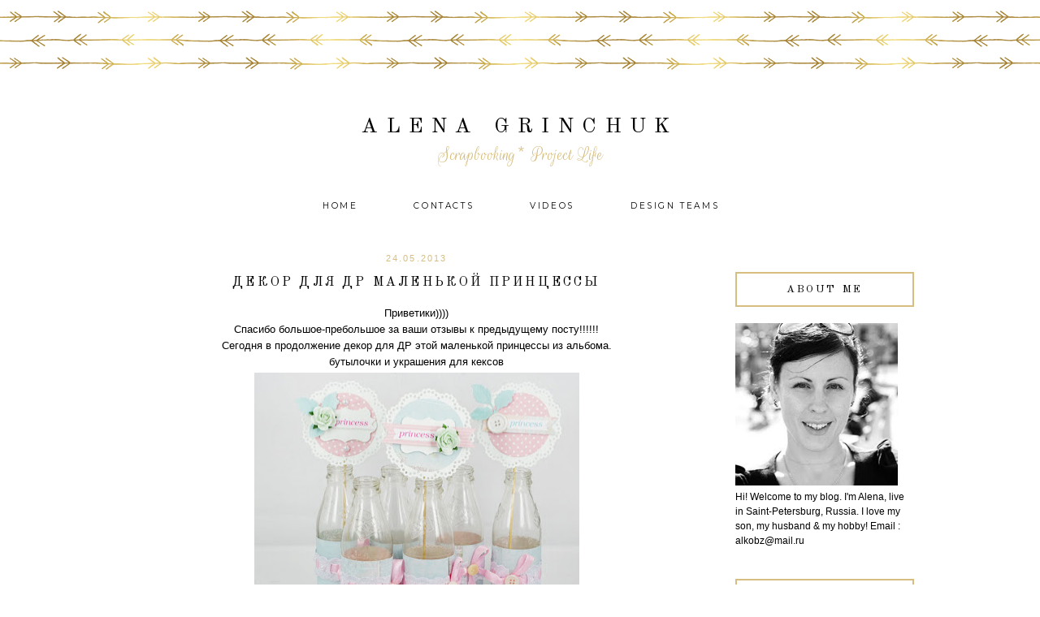

--- FILE ---
content_type: text/html; charset=UTF-8
request_url: https://alkobz.blogspot.com/2013/05/blog-post_24.html?showComment=1369428237116
body_size: 19645
content:
<!DOCTYPE html>
<html dir='ltr' xmlns='http://www.w3.org/1999/xhtml' xmlns:b='http://www.google.com/2005/gml/b' xmlns:data='http://www.google.com/2005/gml/data' xmlns:expr='http://www.google.com/2005/gml/expr'>
<head>
<link href='https://www.blogger.com/static/v1/widgets/55013136-widget_css_bundle.css' rel='stylesheet' type='text/css'/>
<link href="//fonts.googleapis.com/css?family=Parisienne%7COld+Standard+TT%7CRouge+Script%7CRochester%7CMontserrat" rel="stylesheet" type="text/css">
<title>Alena Grinchuk: Декор для ДР маленькой принцессы</title>
<style type='text/css'>@font-face{font-family:'Old Standard TT';font-style:normal;font-weight:400;font-display:swap;src:url(//fonts.gstatic.com/s/oldstandardtt/v22/MwQubh3o1vLImiwAVvYawgcf2eVep1q4ZnRSZ_QG.woff2)format('woff2');unicode-range:U+0460-052F,U+1C80-1C8A,U+20B4,U+2DE0-2DFF,U+A640-A69F,U+FE2E-FE2F;}@font-face{font-family:'Old Standard TT';font-style:normal;font-weight:400;font-display:swap;src:url(//fonts.gstatic.com/s/oldstandardtt/v22/MwQubh3o1vLImiwAVvYawgcf2eVerlq4ZnRSZ_QG.woff2)format('woff2');unicode-range:U+0301,U+0400-045F,U+0490-0491,U+04B0-04B1,U+2116;}@font-face{font-family:'Old Standard TT';font-style:normal;font-weight:400;font-display:swap;src:url(//fonts.gstatic.com/s/oldstandardtt/v22/MwQubh3o1vLImiwAVvYawgcf2eVepVq4ZnRSZ_QG.woff2)format('woff2');unicode-range:U+0102-0103,U+0110-0111,U+0128-0129,U+0168-0169,U+01A0-01A1,U+01AF-01B0,U+0300-0301,U+0303-0304,U+0308-0309,U+0323,U+0329,U+1EA0-1EF9,U+20AB;}@font-face{font-family:'Old Standard TT';font-style:normal;font-weight:400;font-display:swap;src:url(//fonts.gstatic.com/s/oldstandardtt/v22/MwQubh3o1vLImiwAVvYawgcf2eVepFq4ZnRSZ_QG.woff2)format('woff2');unicode-range:U+0100-02BA,U+02BD-02C5,U+02C7-02CC,U+02CE-02D7,U+02DD-02FF,U+0304,U+0308,U+0329,U+1D00-1DBF,U+1E00-1E9F,U+1EF2-1EFF,U+2020,U+20A0-20AB,U+20AD-20C0,U+2113,U+2C60-2C7F,U+A720-A7FF;}@font-face{font-family:'Old Standard TT';font-style:normal;font-weight:400;font-display:swap;src:url(//fonts.gstatic.com/s/oldstandardtt/v22/MwQubh3o1vLImiwAVvYawgcf2eVeqlq4ZnRSZw.woff2)format('woff2');unicode-range:U+0000-00FF,U+0131,U+0152-0153,U+02BB-02BC,U+02C6,U+02DA,U+02DC,U+0304,U+0308,U+0329,U+2000-206F,U+20AC,U+2122,U+2191,U+2193,U+2212,U+2215,U+FEFF,U+FFFD;}</style>
<style id='page-skin-1' type='text/css'><!--
/*
-----------------------------------------------
Name:         Demi Template
Designer:     Anna from Designer Blogs
URL:          www.designerblogs.com
----------------------------------------------- */
/* Variable definitions
====================
<Variable name="bgcolor" description="Page Background Color"
type="color" default="#fff">
<Variable name="datecolor" description="Post Date Color"
type="color" default="#fff">
<Variable name="textcolor" description="Text Color"
type="color" default="#333">
<Variable name="linkcolor" description="Link Color"
type="color" default="#58a">
<Variable name="pagetitlecolor" description="Blog Title Color"
type="color" default="#fff">
<Variable name="descriptioncolor" description="Blog Description Color"
type="color" default="#333">
<Variable name="titlecolor" description="Post Title Color"
type="color" default="#c60">
<Variable name="bordercolor" description="Border Color"
type="color" default="#ccc">
<Variable name="sidebarcolor" description="Sidebar Title Color"
type="color" default="#999">
<Variable name="sidebartextcolor" description="Sidebar Text Color"
type="color" default="#666">
<Variable name="visitedlinkcolor" description="Visited Link Color"
type="color" default="#999">
<Variable name="bodyfont" description="Text Font"
type="font" default="normal normal 100%  Century Gothic,Georgia, Georgia, Serif">
<Variable name="headerfont" description="Header Font"
type="font"
default="normal normal 78% Century Goshic, Georgia,Trebuchet,Arial,Verdana,Sans-serif">
<Variable name="pagetitlefont" description="Blog Title Font"
type="font"default="normal normal 200% Georgia, Serif">
<Variable name="descriptionfont" description="Blog Description Font"
type="font"
default="normal normal 78% Century Gothic, Trebuchet, Arial, Verdana, Sans-serif">
<Variable name="postfooterfont" description="Post Footer Font"
type="font"
default="normal normal 78% Century Gothic,Georgia, Trebuchet, Arial, Verdana, Sans-serif">
<Variable name="datefont" description="Date Font"
type="font"
default="normal normal 78% Century Gothic,Georgia, Trebuchet, Arial, Verdana, Sans-serif">
<Variable name="posttitlefont" description="Post Title Font"
type="font"
default="normal normal 78% Century Gothic,Georgia, Trebuchet, Arial, Verdana, Sans-serif">
<Variable name="sidebartextfont" description="Sidebar Text Font"
type="font"
default="normal normal 78%  Century Gothic,Georgia, Trebuchet, Arial, Verdana, Sans-serif">
<Variable name="sidebartitlefont" description="Sidebar Title Font"
type="font"
default="normal normal 78% Century Gothic,Georgia, Trebuchet, Arial, Verdana, Sans-serif">
<Variable name="startSide" description="Side where text starts in blog language"
type="automatic" default="left">
<Variable name="endSide" description="Side where text ends in blog language"
type="automatic" default="right">
*/
/* Use this with templates/template-twocol.html */
body {
background-image:url(https://blogger.googleusercontent.com/img/b/R29vZ2xl/AVvXsEgecvpWKCwsP6yolkpQifzMcSOMq323ZYbjiObaniHOL3uTYSbUxkDZ_S3fHGdpTMLU7Nb5WwRtv_b81_16duItTEydORW7SXZBi_sqswqdOpzQVfSGWdDVDKQqVmfsL9IEbFIOiEXZ4Z62/s1600/primrose-headerbg.png);background-position: top; background-repeat:repeat-x;
margin:0;
color:#000000;
font:x-small Georgia Serif;
font-size/* */:/**/small;
font-size: /**/small;
text-align: center;
}
a:link {
color:#d6be80;
text-decoration:none;
}
a:visited {
color:#d6be80;
text-decoration:none;
}
a:hover {
color:#000000;
text-decoration:none;
}
a img {
border-width:0;
}
#navbar-iframe {
display: none;
}
/* Header
-----------------------------------------------
*/
#header-wrapper {
background-image:url();background-repeat:no-repeat;
width:1000px;
height: 150px;
margin: 20px 0px 60px 0px;
padding: 0px 0px 0px 0px;
border: 0px solid #000000;
}
#header-inner {
background-position: center;
margin-left: auto;
margin-right: auto;
}
#header {
margin: 0px;
padding: 110px 0px 0px 0px;
border: 0px solid #bbbbbb;
text-align: center;
color:#000000;
width:1000px;
height: 200px;
background: none;
}
#header h1 {
margin:0px;
padding:0px 0px 0px 0px;
line-height:0em;
text-align: center;;
max-width:1000px;
text-transform:uppercase;
letter-spacing:0.4em;
font:normal normal 26px 'Old Standard TT', Century Gothic, Courier, FreeMono, monospace;
font-weight:100;
border: 0px solid #000000;
}
#header a {
color:#000000;
text-decoration:none;
}
#header a:hover {
color:#000000;
}
#header .description {
margin-right: 0px;
margin-top: 5px;
padding: 0px 0px 0px 0px;
letter-spacing:0em;
line-height: 0em;
text-align: center;
font:normal normal 24px 'Rouge Script', 'Parisienne', Century Gothic, Times, FreeSerif, serif;
color:#d6be80;
font-weight:100;
border: 0px solid #000000;
}
#header img {
margin-left: 0px;
margin-right: 0px;
margin:0em 0 0em;
}
/* Outer-Wrapper
----------------------------------------------- */
#outer-wrapper {
background: none;
width: 1000px;
margin:30px auto;
padding: 0px 0px 0px 0px;
text-align:left;
font: normal normal 13px Century Gothic, Arial, Tahoma, Helvetica, FreeSans, sans-serif;
border: 0px solid #cab071;
}
#main-wrapper {
width: 705px;
margin:0em 0 00em;
border-right: 0px solid #d9d9d9;
float: left;
padding: 0px 20px 0px 20px;
background-color: #ffffff;
border: 0px solid #cab071;
word-wrap: break-word; /* fix for long text breaking sidebar float in IE */
overflow: hidden;         /* fix for long non-text content breaking IE sidebar float */
}
#sidebar-wrapper {
width: 220px;
margin:0em 0 0em;
float: right;
padding: 30px 15px 0px 5px;
background-color: #ffffff;
border: 0px solid #cab071;
word-wrap: break-word; /* fix for long text breaking sidebar float in IE */
overflow: hidden;          /* fix for long non-text content breaking IE sidebar float */
}
/* Horizontal Navigation Bar
----------------------------------------------- */
.PageList {
text-align:center !important;
margin: 0px 0px 40px 0px;
padding: 5px 0px 5px 0px;
letter-spacing:0.2em;
}
.PageList li {
display:inline !important; float:none !important;
padding: 3px 0px 3px 0px;
margin: 0px 0px 0px 0px;
text-decoration:none;
font: normal normal 80% 'montserrat', old standard tt, century gothic, sans-serif, century gothic, arial, sans-serif;
text-transform:uppercase;
font-weight: 200;
color:#000000;
}
.PageList li a, .PageList li a:visited, PageList li a:hover {
text-transform:uppercase;
text-decoration:none;
padding: 5px 0px 5px 0px;
margin: 0px 15px 0px 25px;
color:#000000;
}
.PageList li a:hover {
color:#d6be80;
}
/* Headings
----------------------------------------------- */
h2 {
margin:1.5em 0 .75em;
font:normal normal 13px 'Old Standard TT', Century Gothic;
line-height: 1.4em;
letter-spacing:0em;
color:#000000;
font-weight: 100;
}
/* Posts
-----------------------------------------------
*/
h2.date-header {
margin:.5em 0 0.25em;
padding-bottom: 0px;
font: normal normal 11px Century Gothic, Arial, Tahoma, Helvetica, FreeSans, sans-serif;
color:#d6be80;
text-transform:uppercase;
letter-spacing:0.2em;
line-height: 1.4em;
text-align: center;
}
.post {
margin:0em 0 0em;
padding-bottom:3em;
}
.post h3 {
margin:.1em 0 .5em 0;
font:normal normal 16px 'Old Standard TT', Century Gothic;
text-transform:uppercase;
font-weight: 100;
line-height:40px;
color:#000000;
letter-spacing:0.2em;
text-align: center;
}
.post h3 a, .post h3 a:visited, .post h3 strong {
display:block;
text-decoration:none;
color:#000000;
}
.post h3 strong, .post h3 a:hover {
color:$posttitlecolor;
}
.post-body {
margin:0 0 1.75em;
line-height:1.6em;
}
.post-body blockquote {
line-height:1.3em;
}
.post-footer {
margin: .75em 0;
padding: 15px 0px 0px 0px;
color:#000000;
font: normal normal 10px Century Gothic, Verdana, Geneva, sans-serif;
text-transform: uppercase;
line-height: 1.4em;
letter-spacing:0.2em;
text-align: center;
border-top: 2px solid #d6be80;
}
.comment-link {
margin-left:.6em;
}
.post img {
padding:3px;
border:0px solid #bbbbbb;
}
.post blockquote {
margin:1em 20px;
}
.post blockquote p {
margin:.75em 0;
}
/* Comments
----------------------------------------------- */
#comments h4 {
margin:1em 0;
font-weight: normal;
line-height: 1.4em;
text-transform:none;
letter-spacing:.1em;
color: #000000;
}
#comments-block {
margin:1em 0 1.5em;
line-height:1.6em;
}
#comments-block .comment-author {
margin:.5em 0;
}
#comments-block .comment-body {
margin:.25em 0 0;
}
#comments-block .comment-footer {
margin:-.25em 0 2em;
line-height: 1.4em;
text-transform:none;
letter-spacing:.1em;
}
#comments-block .comment-body p {
margin:0 0 .75em;
}
.deleted-comment {
font-style:italic;
color:gray;
}
#blog-pager-newer-link {
float: left;
}
#blog-pager-older-link {
float: right;
}
#blog-pager {
text-align: center;
}
.feed-links {
clear: both;
line-height: 2.5em;
}
/* Sidebar Content
----------------------------------------------- */
.sidebar {
color: #000000;
font:normal normal 12px Century Gothic, Arial, Tahoma, Helvetica, FreeSans, sans-serif;
line-height: 1.5em;
letter-spacing:0em;
}
.sidebar h2 {
margin: 0px 0px 20px 0px;
padding: 10px 0px 10px 0px;
line-height:1.5em;
letter-spacing:0.2em;
text-transform:uppercase;
text-align: center;
border: 2px solid #d6be80;
}
.sidebar ul {
list-style:none;
margin:0 0 0;
padding:0 0 0;
}
.sidebar li {
margin:0;
padding-top:0;
padding-right:0;
padding-bottom:.25em;
padding-left:15px;
text-indent:0px;
line-height:1.5em;
}
.main .widget {
border-bottom:0px dotted #bbbbbb;
margin:0 0 1.5em;
padding:0 0 1.5em;
}
.sidebar .widget {
border: 0px solid #bbbbbb;
margin:0 0 1.5em;
padding: 0px 0px 20px 0px;
}
.main .Blog {
border-bottom-width: 0;
}
/* Profile
----------------------------------------------- */
.profile-img {
display: block;
float: center;
margin-left: 15px;
margin-right: 15px;
height: 170px;
width: 170px;
-webkit-border-radius: 50em;
-moz-border-radius: 50em;
border-radius: 50em;
margin-bottom:15px;
margin-top:15px;
}
.profile-data {
margin:0;
text-transform:lowercase;
letter-spacing:.1em;
font-family: century gothic, arial, sans-serif;
font-size: 13px;
color: #000000;
line-height: 1.6em;
}
.profile-datablock {
margin:.5em 0 .5em;
text-align: center;
}
.profile-textblock {
margin: .5em 0;
line-height: 1.6em;
}
.profile-link {
text-transform:lowercase;
letter-spacing:.1em;
font-family: century gothic, arial, sans-serif;
font-size: 10px;
color: #000000;
line-height: 1.6em;
display:block;
text-align:center;
}
.profile-name-link {
background-image:none !important;
padding-left:0px;
display:none;
}
/* Search
----------------------------------------------- */
.widget .gsc-search-box input[type="submit"]{
width:35px;height:35px;
top:-3px;
background: url(https://blogger.googleusercontent.com/img/b/R29vZ2xl/AVvXsEjQWuNmnHJ-jWjpIe89jGMjvA50eX_7og6YOwziRZ-CNpqCex39rdiYm-GtrMV2W2ACCRx5kvAQImYWYqev8hXHtq_hNyAJ3PaAEcuMaZw9Kfbo75BIAO1BKmGqD8w8ygGg19n8HgfX_WI/s1600/point.png) center no-repeat !important;
}
table.gsc-search-box td.gsc-input {
padding-right: 0px !important;
}
.widget input[type="text"]:focus{
outline: none;
}
.widget input[type="submit"], .FollowByEmail .follow-by-email-inner .follow-by-email-submit input[type="submit"] {
background: url(https://blogger.googleusercontent.com/img/b/R29vZ2xl/AVvXsEjQWuNmnHJ-jWjpIe89jGMjvA50eX_7og6YOwziRZ-CNpqCex39rdiYm-GtrMV2W2ACCRx5kvAQImYWYqev8hXHtq_hNyAJ3PaAEcuMaZw9Kfbo75BIAO1BKmGqD8w8ygGg19n8HgfX_WI/s1600/point.png) right no-repeat !important;
border:none !important;
border-radius: 0 !important;
-webkit-appearance: none;
width: 55px !important;
height: 36px !important;
color:white !important;
font-size:27px !important;
cursor:pointer ;
font-weight:bold;
margin-left:0px !important;
text-align: left;
overflow:hidden;
text-indent: 200px;
white-space: nowrap;
}
.widget input[type="text"]{
border: 1px solid #bbbbbb;
padding:3px 6px;
width:100%;
height: 19px !important;
font-size:13px !important;
-webkit-appearance: none;
border-radius:0;
-webkit-border-radius:0px;
text-align: left;
margin-top:1px;
margin-left:24px;
font: $(body.font) !important;
color: $(body.text.color);
letter-spacing: 1px;
}
/* Footer
----------------------------------------------- */
#footer {
width:900px;
clear:both;
margin:0 auto;
padding-top:15px;
line-height: 1.6em;
text-transform:uppercase;
letter-spacing:.1em;
text-align: center;
}

--></style>
<link href='https://www.blogger.com/dyn-css/authorization.css?targetBlogID=6226063332409247549&amp;zx=e0dec1ae-f0f7-4737-974a-1485b625e5b7' media='none' onload='if(media!=&#39;all&#39;)media=&#39;all&#39;' rel='stylesheet'/><noscript><link href='https://www.blogger.com/dyn-css/authorization.css?targetBlogID=6226063332409247549&amp;zx=e0dec1ae-f0f7-4737-974a-1485b625e5b7' rel='stylesheet'/></noscript>
<meta name='google-adsense-platform-account' content='ca-host-pub-1556223355139109'/>
<meta name='google-adsense-platform-domain' content='blogspot.com'/>

</head>
<body>
<div class='navbar section' id='navbar'><div class='widget Navbar' data-version='1' id='Navbar1'><script type="text/javascript">
    function setAttributeOnload(object, attribute, val) {
      if(window.addEventListener) {
        window.addEventListener('load',
          function(){ object[attribute] = val; }, false);
      } else {
        window.attachEvent('onload', function(){ object[attribute] = val; });
      }
    }
  </script>
<div id="navbar-iframe-container"></div>
<script type="text/javascript" src="https://apis.google.com/js/platform.js"></script>
<script type="text/javascript">
      gapi.load("gapi.iframes:gapi.iframes.style.bubble", function() {
        if (gapi.iframes && gapi.iframes.getContext) {
          gapi.iframes.getContext().openChild({
              url: 'https://www.blogger.com/navbar/6226063332409247549?po\x3d3351939826319678376\x26origin\x3dhttps://alkobz.blogspot.com',
              where: document.getElementById("navbar-iframe-container"),
              id: "navbar-iframe"
          });
        }
      });
    </script><script type="text/javascript">
(function() {
var script = document.createElement('script');
script.type = 'text/javascript';
script.src = '//pagead2.googlesyndication.com/pagead/js/google_top_exp.js';
var head = document.getElementsByTagName('head')[0];
if (head) {
head.appendChild(script);
}})();
</script>
</div></div>
<div id='outer-wrapper'><div id='wrap2'>
<!-- skip links for text browsers -->
<span id='skiplinks' style='display:none;'>
<a href='#main'>skip to main </a> |
        <a href='#sidebar'>skip to sidebar</a>
</span>
<div id='header-wrapper'>
<div class='header section' id='header'><div class='widget Header' data-version='1' id='Header1'>
<div id='header-inner'>
<div class='titlewrapper'>
<h1 class='title'>
<a href='https://alkobz.blogspot.com/'>
Alena Grinchuk
</a>
</h1>
</div>
<div class='descriptionwrapper'>
<p class='description'><span>Scrapbooking* Project Life</span></p>
</div>
</div>
</div></div>
</div>
<div id='content-wrapper'>
<div id='crosscol-wrapper' style='text-align:center'>
<div class='crosscol section' id='crosscol'><div class='widget PageList' data-version='1' id='PageList9'>
<h2>Pages - Menu</h2>
<div class='widget-content'>
<ul>
<li>
<a href='https://alkobz.blogspot.com/'>HOME</a>
</li>
<li>
<a href='https://alkobz.blogspot.com/p/blog-page_4.html'>CONTACTS</a>
</li>
<li>
<a href='https://alkobz.blogspot.com/p/videos.html'>VIDEOS</a>
</li>
<li>
<a href='https://alkobz.blogspot.com/p/blog-page_6.html'>DESIGN TEAMS</a>
</li>
</ul>
<div class='clear'></div>
</div>
</div></div>
</div>
<div id='main-wrapper'>
<div class='main section' id='main'><div class='widget Blog' data-version='1' id='Blog1'>
<div class='blog-posts hfeed'>
<!--Can't find substitution for tag [defaultAdStart]-->

          <div class="date-outer">
        
<h2 class='date-header'><span>24.05.2013</span></h2>

          <div class="date-posts">
        
<div class='post-outer'>
<div class='post hentry uncustomized-post-template' itemprop='blogPost' itemscope='itemscope' itemtype='http://schema.org/BlogPosting'>
<meta content='https://blogger.googleusercontent.com/img/b/R29vZ2xl/AVvXsEgukW3ICRsfm96oiYo-ZlMJL52iu0OWLInOk7RsaAAbqFkl3PuWl2MeJ4tPSheiZldbneUD4mUeu0tvz7JyJtROCDqNCtSfB-CDnZKpUUbj7jIUEXfrobpzgzXuJ20QSI5RRxPa-GY-FzSx/s400/IMGP9694.JPG' itemprop='image_url'/>
<meta content='6226063332409247549' itemprop='blogId'/>
<meta content='3351939826319678376' itemprop='postId'/>
<a name='3351939826319678376'></a>
<h3 class='post-title entry-title' itemprop='name'>
Декор для ДР маленькой принцессы
</h3>
<div class='post-header'>
<div class='post-header-line-1'></div>
</div>
<div class='post-body entry-content' id='post-body-3351939826319678376' itemprop='description articleBody'>
<div dir="ltr" style="text-align: left;" trbidi="on">
<div style="text-align: center;">
Приветики))))</div>
<div style="text-align: center;">
Спасибо большое-пребольшое за ваши отзывы к предыдущему посту!!!!!!</div>
<div style="text-align: center;">
Сегодня в продолжение декор для ДР этой маленькой принцессы из альбома.</div>
<div style="text-align: center;">
бутылочки и украшения для кексов</div>
<div class="separator" style="clear: both; text-align: center;">
<a href="https://blogger.googleusercontent.com/img/b/R29vZ2xl/AVvXsEgukW3ICRsfm96oiYo-ZlMJL52iu0OWLInOk7RsaAAbqFkl3PuWl2MeJ4tPSheiZldbneUD4mUeu0tvz7JyJtROCDqNCtSfB-CDnZKpUUbj7jIUEXfrobpzgzXuJ20QSI5RRxPa-GY-FzSx/s1600/IMGP9694.JPG" imageanchor="1" style="margin-left: 1em; margin-right: 1em;"><img border="0" height="337" src="https://blogger.googleusercontent.com/img/b/R29vZ2xl/AVvXsEgukW3ICRsfm96oiYo-ZlMJL52iu0OWLInOk7RsaAAbqFkl3PuWl2MeJ4tPSheiZldbneUD4mUeu0tvz7JyJtROCDqNCtSfB-CDnZKpUUbj7jIUEXfrobpzgzXuJ20QSI5RRxPa-GY-FzSx/s400/IMGP9694.JPG" width="400" /></a></div>
<div class="separator" style="clear: both; text-align: center;">
<br /></div>
<div class="separator" style="clear: both; text-align: center;">
<a href="https://blogger.googleusercontent.com/img/b/R29vZ2xl/AVvXsEgjy0FAj1_eDAREpkwnN_oxphXFCPZ4xpjBkIuhSGlJy-meLZmeQXRFLFnJqhfJEQ2MtEK5xwU9Db2jDOjmSnzOC6-zrHPClOdEKczlKbCCPn-w_d6K8EFTuoMDJ-H5bP70rCGfwxi3bcMx/s1600/IMGP9696.JPG" imageanchor="1" style="margin-left: 1em; margin-right: 1em;"><img border="0" height="265" src="https://blogger.googleusercontent.com/img/b/R29vZ2xl/AVvXsEgjy0FAj1_eDAREpkwnN_oxphXFCPZ4xpjBkIuhSGlJy-meLZmeQXRFLFnJqhfJEQ2MtEK5xwU9Db2jDOjmSnzOC6-zrHPClOdEKczlKbCCPn-w_d6K8EFTuoMDJ-H5bP70rCGfwxi3bcMx/s400/IMGP9696.JPG" width="400" /></a></div>
<div class="separator" style="clear: both; text-align: center;">
Гирлянда с именем "Николь"</div>
<div class="separator" style="clear: both; text-align: center;">
<a href="https://blogger.googleusercontent.com/img/b/R29vZ2xl/AVvXsEgqszJOzljVV9LgOMtNd7WpOV_ngvW6NjpQOat5m33wC1nStvfVPKK-G5jJ5Ch4dUnTY9C_1h7Bz9m9p5M-CBaAUJhe6zXlo9PPutmny43BWkNoL8xqBKOwEq3juCn6-ke3mmWM-HtY6s_X/s1600/IMGP9690.JPG" imageanchor="1" style="margin-left: 1em; margin-right: 1em;"><img border="0" height="265" src="https://blogger.googleusercontent.com/img/b/R29vZ2xl/AVvXsEgqszJOzljVV9LgOMtNd7WpOV_ngvW6NjpQOat5m33wC1nStvfVPKK-G5jJ5Ch4dUnTY9C_1h7Bz9m9p5M-CBaAUJhe6zXlo9PPutmny43BWkNoL8xqBKOwEq3juCn6-ke3mmWM-HtY6s_X/s400/IMGP9690.JPG" width="400" /></a></div>
<br />
<div class="separator" style="clear: both; text-align: center;">
<a href="https://blogger.googleusercontent.com/img/b/R29vZ2xl/AVvXsEg34OVRBLEF7qI9wDJH-clizav1qPZ1bBGtSLt7TtWzThHlVqVvp7sF1ElYoENaaWngyzj18kt3hOHwXVcWfxo8jJw5yfPvddyhp5d8eAF2sGFOlHT8Z39SISX9wKKH2pNFCf6lzowktSKY/s1600/IMGP9688.JPG" imageanchor="1" style="margin-left: 1em; margin-right: 1em;"><img border="0" height="256" src="https://blogger.googleusercontent.com/img/b/R29vZ2xl/AVvXsEg34OVRBLEF7qI9wDJH-clizav1qPZ1bBGtSLt7TtWzThHlVqVvp7sF1ElYoENaaWngyzj18kt3hOHwXVcWfxo8jJw5yfPvddyhp5d8eAF2sGFOlHT8Z39SISX9wKKH2pNFCf6lzowktSKY/s400/IMGP9688.JPG" width="400" /></a></div>
<div class="separator" style="clear: both; text-align: center;">
<br /></div>
<div class="separator" style="clear: both; text-align: center;">
и колпачки для&nbsp;именинницы&nbsp;и гостей</div>
<div class="separator" style="clear: both; text-align: center;">
<br /></div>
<div class="separator" style="clear: both; text-align: center;">
<a href="https://blogger.googleusercontent.com/img/b/R29vZ2xl/AVvXsEi1_oryafi41p6Q99ezxIsqEBDROeZUiN-6cQGffBbp-0R_v_YUSalrFHLQ5ck0QH64WQ5ezM_wtELgBedmTGegN0BnoaiOJ_ED16c4CHUUO5GOxrPLbGvgQhjf_lUY0-Mh-7WkPtEXbWDu/s1600/IMGP9698.JPG" imageanchor="1" style="margin-left: 1em; margin-right: 1em;"><img border="0" height="296" src="https://blogger.googleusercontent.com/img/b/R29vZ2xl/AVvXsEi1_oryafi41p6Q99ezxIsqEBDROeZUiN-6cQGffBbp-0R_v_YUSalrFHLQ5ck0QH64WQ5ezM_wtELgBedmTGegN0BnoaiOJ_ED16c4CHUUO5GOxrPLbGvgQhjf_lUY0-Mh-7WkPtEXbWDu/s400/IMGP9698.JPG" width="400" /></a></div>
<div class="separator" style="clear: both; text-align: center;">
<br /></div>
<div style="text-align: center;">
<br /></div>
</div>
<div style='clear: both;'></div>
</div>
<div class='post-footer'>
<div class='post-footer-line post-footer-line-1'>
<span class='post-author vcard'>
</span>
<span class='post-timestamp'>
</span>
<span class='reaction-buttons'>
</span>
<span class='star-ratings'>
</span>
<span class='post-comment-link'>
</span>
<span class='post-backlinks post-comment-link'>
</span>
<span class='post-icons'>
<span class='item-control blog-admin pid-424608002'>
<a href='https://www.blogger.com/post-edit.g?blogID=6226063332409247549&postID=3351939826319678376&from=pencil' title='Изменить сообщение'>
<img alt="" class="icon-action" height="18" src="//img2.blogblog.com/img/icon18_edit_allbkg.gif" width="18">
</a>
</span>
</span>
<div class='post-share-buttons goog-inline-block'>
</div>
</div>
<div class='post-footer-line post-footer-line-2'>
<span class='post-labels'>
Ярлыки:
<a href='https://alkobz.blogspot.com/search/label/%D0%B0%D0%BB%D1%8C%D1%82%D0%B5%D1%80' rel='tag'>альтер</a>
</span>
</div>
<div class='post-footer-line post-footer-line-3'>
<span class='post-location'>
</span>
</div>
</div>
</div>
<div class='comments' id='comments'>
<a name='comments'></a>
<h4>20 комментариев:</h4>
<div class='comments-content'>
<script async='async' src='' type='text/javascript'></script>
<script type='text/javascript'>
    (function() {
      var items = null;
      var msgs = null;
      var config = {};

// <![CDATA[
      var cursor = null;
      if (items && items.length > 0) {
        cursor = parseInt(items[items.length - 1].timestamp) + 1;
      }

      var bodyFromEntry = function(entry) {
        var text = (entry &&
                    ((entry.content && entry.content.$t) ||
                     (entry.summary && entry.summary.$t))) ||
            '';
        if (entry && entry.gd$extendedProperty) {
          for (var k in entry.gd$extendedProperty) {
            if (entry.gd$extendedProperty[k].name == 'blogger.contentRemoved') {
              return '<span class="deleted-comment">' + text + '</span>';
            }
          }
        }
        return text;
      }

      var parse = function(data) {
        cursor = null;
        var comments = [];
        if (data && data.feed && data.feed.entry) {
          for (var i = 0, entry; entry = data.feed.entry[i]; i++) {
            var comment = {};
            // comment ID, parsed out of the original id format
            var id = /blog-(\d+).post-(\d+)/.exec(entry.id.$t);
            comment.id = id ? id[2] : null;
            comment.body = bodyFromEntry(entry);
            comment.timestamp = Date.parse(entry.published.$t) + '';
            if (entry.author && entry.author.constructor === Array) {
              var auth = entry.author[0];
              if (auth) {
                comment.author = {
                  name: (auth.name ? auth.name.$t : undefined),
                  profileUrl: (auth.uri ? auth.uri.$t : undefined),
                  avatarUrl: (auth.gd$image ? auth.gd$image.src : undefined)
                };
              }
            }
            if (entry.link) {
              if (entry.link[2]) {
                comment.link = comment.permalink = entry.link[2].href;
              }
              if (entry.link[3]) {
                var pid = /.*comments\/default\/(\d+)\?.*/.exec(entry.link[3].href);
                if (pid && pid[1]) {
                  comment.parentId = pid[1];
                }
              }
            }
            comment.deleteclass = 'item-control blog-admin';
            if (entry.gd$extendedProperty) {
              for (var k in entry.gd$extendedProperty) {
                if (entry.gd$extendedProperty[k].name == 'blogger.itemClass') {
                  comment.deleteclass += ' ' + entry.gd$extendedProperty[k].value;
                } else if (entry.gd$extendedProperty[k].name == 'blogger.displayTime') {
                  comment.displayTime = entry.gd$extendedProperty[k].value;
                }
              }
            }
            comments.push(comment);
          }
        }
        return comments;
      };

      var paginator = function(callback) {
        if (hasMore()) {
          var url = config.feed + '?alt=json&v=2&orderby=published&reverse=false&max-results=50';
          if (cursor) {
            url += '&published-min=' + new Date(cursor).toISOString();
          }
          window.bloggercomments = function(data) {
            var parsed = parse(data);
            cursor = parsed.length < 50 ? null
                : parseInt(parsed[parsed.length - 1].timestamp) + 1
            callback(parsed);
            window.bloggercomments = null;
          }
          url += '&callback=bloggercomments';
          var script = document.createElement('script');
          script.type = 'text/javascript';
          script.src = url;
          document.getElementsByTagName('head')[0].appendChild(script);
        }
      };
      var hasMore = function() {
        return !!cursor;
      };
      var getMeta = function(key, comment) {
        if ('iswriter' == key) {
          var matches = !!comment.author
              && comment.author.name == config.authorName
              && comment.author.profileUrl == config.authorUrl;
          return matches ? 'true' : '';
        } else if ('deletelink' == key) {
          return config.baseUri + '/comment/delete/'
               + config.blogId + '/' + comment.id;
        } else if ('deleteclass' == key) {
          return comment.deleteclass;
        }
        return '';
      };

      var replybox = null;
      var replyUrlParts = null;
      var replyParent = undefined;

      var onReply = function(commentId, domId) {
        if (replybox == null) {
          // lazily cache replybox, and adjust to suit this style:
          replybox = document.getElementById('comment-editor');
          if (replybox != null) {
            replybox.height = '250px';
            replybox.style.display = 'block';
            replyUrlParts = replybox.src.split('#');
          }
        }
        if (replybox && (commentId !== replyParent)) {
          replybox.src = '';
          document.getElementById(domId).insertBefore(replybox, null);
          replybox.src = replyUrlParts[0]
              + (commentId ? '&parentID=' + commentId : '')
              + '#' + replyUrlParts[1];
          replyParent = commentId;
        }
      };

      var hash = (window.location.hash || '#').substring(1);
      var startThread, targetComment;
      if (/^comment-form_/.test(hash)) {
        startThread = hash.substring('comment-form_'.length);
      } else if (/^c[0-9]+$/.test(hash)) {
        targetComment = hash.substring(1);
      }

      // Configure commenting API:
      var configJso = {
        'maxDepth': config.maxThreadDepth
      };
      var provider = {
        'id': config.postId,
        'data': items,
        'loadNext': paginator,
        'hasMore': hasMore,
        'getMeta': getMeta,
        'onReply': onReply,
        'rendered': true,
        'initComment': targetComment,
        'initReplyThread': startThread,
        'config': configJso,
        'messages': msgs
      };

      var render = function() {
        if (window.goog && window.goog.comments) {
          var holder = document.getElementById('comment-holder');
          window.goog.comments.render(holder, provider);
        }
      };

      // render now, or queue to render when library loads:
      if (window.goog && window.goog.comments) {
        render();
      } else {
        window.goog = window.goog || {};
        window.goog.comments = window.goog.comments || {};
        window.goog.comments.loadQueue = window.goog.comments.loadQueue || [];
        window.goog.comments.loadQueue.push(render);
      }
    })();
// ]]>
  </script>
<div id='comment-holder'>
<div class="comment-thread toplevel-thread"><ol id="top-ra"><li class="comment" id="c5397066853097409978"><div class="avatar-image-container"><img src="//blogger.googleusercontent.com/img/b/R29vZ2xl/AVvXsEgFfLN04z-n1thf96orfF58JVg45TMC1J3fUrPmbnQ7W4hJ9AUxFnKNyRxZAkKFYqYoJO5_fKxEyVitPvbuBnpBve2SXkhjyBIBs8ickj-wJBW1NPlsmxdf1MNs5AgryQ/s45-c/%D0%9A%D0%BE%D0%BF%D0%B8%D1%8F+%D0%9B%D1%8E%D0%B1%D0%BE%D0%B2%D1%8C.JPG" alt=""/></div><div class="comment-block"><div class="comment-header"><cite class="user"><a href="https://www.blogger.com/profile/04426504147808891319" rel="nofollow">Люб@ша</a></cite><span class="icon user "></span><span class="datetime secondary-text"><a rel="nofollow" href="https://alkobz.blogspot.com/2013/05/blog-post_24.html?showComment=1369419659009#c5397066853097409978">24 мая 2013&#8239;г. в 22:20</a></span></div><p class="comment-content">Прелесть какая!!!!!!!! Красивый день рождения для красивой девочки!</p><span class="comment-actions secondary-text"><a class="comment-reply" target="_self" data-comment-id="5397066853097409978">Ответить</a><span class="item-control blog-admin blog-admin pid-386492686"><a target="_self" href="https://www.blogger.com/comment/delete/6226063332409247549/5397066853097409978">Удалить</a></span></span></div><div class="comment-replies"><div id="c5397066853097409978-rt" class="comment-thread inline-thread"><span class="thread-toggle thread-expanded"><span class="thread-arrow"></span><span class="thread-count"><a target="_self">Ответы</a></span></span><ol id="c5397066853097409978-ra" class="thread-chrome thread-expanded"><div><li class="comment" id="c7707859296030033251"><div class="avatar-image-container"><img src="//blogger.googleusercontent.com/img/b/R29vZ2xl/AVvXsEi1hv7icasJTu42CQEEJYSgwxYZnPSPB-JKmRzRdE7b61hHodxotLZZfrMM9jiUPDgbsChsg3z68H4wnh1kagb19GOw5gEOvbtixztfbn5QjqhlGN4VPQSL52knymST5AU/s45-c/IMGP66u28+%D0%BA%D0%BE%D1%8F.jpg" alt=""/></div><div class="comment-block"><div class="comment-header"><cite class="user"><a href="https://www.blogger.com/profile/14014430910169365269" rel="nofollow">Alena Grinchuk</a></cite><span class="icon user blog-author"></span><span class="datetime secondary-text"><a rel="nofollow" href="https://alkobz.blogspot.com/2013/05/blog-post_24.html?showComment=1369419682682#c7707859296030033251">24 мая 2013&#8239;г. в 22:21</a></span></div><p class="comment-content">Спасибо))))</p><span class="comment-actions secondary-text"><span class="item-control blog-admin blog-admin pid-424608002"><a target="_self" href="https://www.blogger.com/comment/delete/6226063332409247549/7707859296030033251">Удалить</a></span></span></div><div class="comment-replies"><div id="c7707859296030033251-rt" class="comment-thread inline-thread hidden"><span class="thread-toggle thread-expanded"><span class="thread-arrow"></span><span class="thread-count"><a target="_self">Ответы</a></span></span><ol id="c7707859296030033251-ra" class="thread-chrome thread-expanded"><div></div><div id="c7707859296030033251-continue" class="continue"><a class="comment-reply" target="_self" data-comment-id="7707859296030033251">Ответить</a></div></ol></div></div><div class="comment-replybox-single" id="c7707859296030033251-ce"></div></li></div><div id="c5397066853097409978-continue" class="continue"><a class="comment-reply" target="_self" data-comment-id="5397066853097409978">Ответить</a></div></ol></div></div><div class="comment-replybox-single" id="c5397066853097409978-ce"></div></li><li class="comment" id="c131513290271783525"><div class="avatar-image-container"><img src="//blogger.googleusercontent.com/img/b/R29vZ2xl/AVvXsEjizK8wEBuquDZltDynGulKt3RkfKcDAPbs3h61mXPahOehP3SBKDVa0MIULVexEeoCLoCtKbSCwqx5R9PXHv0BkhMztImN4hamJmyBNJr-6lv8qzHZmWu2KyLnANQXhw/s45-c/IMG_1586.JPG" alt=""/></div><div class="comment-block"><div class="comment-header"><cite class="user"><a href="https://www.blogger.com/profile/13139064745825439886" rel="nofollow">daryabova</a></cite><span class="icon user "></span><span class="datetime secondary-text"><a rel="nofollow" href="https://alkobz.blogspot.com/2013/05/blog-post_24.html?showComment=1369421175681#c131513290271783525">24 мая 2013&#8239;г. в 22:46</a></span></div><p class="comment-content">Милейшие аксессуары! Такая нежнятинка, прелестно! Какая подборка имен у девчонок. Вспоминается анекдот про имена. <br>Вышла во двор гулять с сыном&#8230; дети вокруг &#8212; Афродита, Виолетта, Станислава, Макар, Родион, Деонис, Елисей. И только я одна, как дура, вышла гулять с Сережей.</p><span class="comment-actions secondary-text"><a class="comment-reply" target="_self" data-comment-id="131513290271783525">Ответить</a><span class="item-control blog-admin blog-admin pid-1621919062"><a target="_self" href="https://www.blogger.com/comment/delete/6226063332409247549/131513290271783525">Удалить</a></span></span></div><div class="comment-replies"><div id="c131513290271783525-rt" class="comment-thread inline-thread"><span class="thread-toggle thread-expanded"><span class="thread-arrow"></span><span class="thread-count"><a target="_self">Ответы</a></span></span><ol id="c131513290271783525-ra" class="thread-chrome thread-expanded"><div><li class="comment" id="c3597353105952599331"><div class="avatar-image-container"><img src="//blogger.googleusercontent.com/img/b/R29vZ2xl/AVvXsEi1hv7icasJTu42CQEEJYSgwxYZnPSPB-JKmRzRdE7b61hHodxotLZZfrMM9jiUPDgbsChsg3z68H4wnh1kagb19GOw5gEOvbtixztfbn5QjqhlGN4VPQSL52knymST5AU/s45-c/IMGP66u28+%D0%BA%D0%BE%D1%8F.jpg" alt=""/></div><div class="comment-block"><div class="comment-header"><cite class="user"><a href="https://www.blogger.com/profile/14014430910169365269" rel="nofollow">Alena Grinchuk</a></cite><span class="icon user blog-author"></span><span class="datetime secondary-text"><a rel="nofollow" href="https://alkobz.blogspot.com/2013/05/blog-post_24.html?showComment=1369421359613#c3597353105952599331">24 мая 2013&#8239;г. в 22:49</a></span></div><p class="comment-content">Спасибо!!!Да, сейчас деток называют другими именами(не как в нашем детстве), но мне нравится, я бы и сама так назвала: Полина, Кристина, Валерия(мои фавориты).А так  у меня Никита))))</p><span class="comment-actions secondary-text"><span class="item-control blog-admin blog-admin pid-424608002"><a target="_self" href="https://www.blogger.com/comment/delete/6226063332409247549/3597353105952599331">Удалить</a></span></span></div><div class="comment-replies"><div id="c3597353105952599331-rt" class="comment-thread inline-thread hidden"><span class="thread-toggle thread-expanded"><span class="thread-arrow"></span><span class="thread-count"><a target="_self">Ответы</a></span></span><ol id="c3597353105952599331-ra" class="thread-chrome thread-expanded"><div></div><div id="c3597353105952599331-continue" class="continue"><a class="comment-reply" target="_self" data-comment-id="3597353105952599331">Ответить</a></div></ol></div></div><div class="comment-replybox-single" id="c3597353105952599331-ce"></div></li><li class="comment" id="c3156838338355789413"><div class="avatar-image-container"><img src="//blogger.googleusercontent.com/img/b/R29vZ2xl/AVvXsEjizK8wEBuquDZltDynGulKt3RkfKcDAPbs3h61mXPahOehP3SBKDVa0MIULVexEeoCLoCtKbSCwqx5R9PXHv0BkhMztImN4hamJmyBNJr-6lv8qzHZmWu2KyLnANQXhw/s45-c/IMG_1586.JPG" alt=""/></div><div class="comment-block"><div class="comment-header"><cite class="user"><a href="https://www.blogger.com/profile/13139064745825439886" rel="nofollow">daryabova</a></cite><span class="icon user "></span><span class="datetime secondary-text"><a rel="nofollow" href="https://alkobz.blogspot.com/2013/05/blog-post_24.html?showComment=1369464109844#c3156838338355789413">25 мая 2013&#8239;г. в 10:41</a></span></div><p class="comment-content">Моих ребятишек зовут Таисия и Мирон ;)</p><span class="comment-actions secondary-text"><span class="item-control blog-admin blog-admin pid-1621919062"><a target="_self" href="https://www.blogger.com/comment/delete/6226063332409247549/3156838338355789413">Удалить</a></span></span></div><div class="comment-replies"><div id="c3156838338355789413-rt" class="comment-thread inline-thread hidden"><span class="thread-toggle thread-expanded"><span class="thread-arrow"></span><span class="thread-count"><a target="_self">Ответы</a></span></span><ol id="c3156838338355789413-ra" class="thread-chrome thread-expanded"><div></div><div id="c3156838338355789413-continue" class="continue"><a class="comment-reply" target="_self" data-comment-id="3156838338355789413">Ответить</a></div></ol></div></div><div class="comment-replybox-single" id="c3156838338355789413-ce"></div></li></div><div id="c131513290271783525-continue" class="continue"><a class="comment-reply" target="_self" data-comment-id="131513290271783525">Ответить</a></div></ol></div></div><div class="comment-replybox-single" id="c131513290271783525-ce"></div></li><li class="comment" id="c2151943163522317797"><div class="avatar-image-container"><img src="//blogger.googleusercontent.com/img/b/R29vZ2xl/AVvXsEiMMybMo-GIhQnNPY5BwAdRwEu7_XlVVMg0cEMhRa1vyJBVxwLobdZmTMnqioqAtysg1YgGsgDQvbZBlQc5ERMAWPC1KpvZK1O8fMJdCka4RpHQQAKxX8OXeseCza7tkkc/s45-c/DSCN7420.JPG" alt=""/></div><div class="comment-block"><div class="comment-header"><cite class="user"><a href="https://www.blogger.com/profile/00756657086977101378" rel="nofollow">Mandragora</a></cite><span class="icon user "></span><span class="datetime secondary-text"><a rel="nofollow" href="https://alkobz.blogspot.com/2013/05/blog-post_24.html?showComment=1369421576577#c2151943163522317797">24 мая 2013&#8239;г. в 22:52</a></span></div><p class="comment-content">Сказочно красиво! Просто волшебно!</p><span class="comment-actions secondary-text"><a class="comment-reply" target="_self" data-comment-id="2151943163522317797">Ответить</a><span class="item-control blog-admin blog-admin pid-1124419970"><a target="_self" href="https://www.blogger.com/comment/delete/6226063332409247549/2151943163522317797">Удалить</a></span></span></div><div class="comment-replies"><div id="c2151943163522317797-rt" class="comment-thread inline-thread"><span class="thread-toggle thread-expanded"><span class="thread-arrow"></span><span class="thread-count"><a target="_self">Ответы</a></span></span><ol id="c2151943163522317797-ra" class="thread-chrome thread-expanded"><div><li class="comment" id="c7226957715126989042"><div class="avatar-image-container"><img src="//blogger.googleusercontent.com/img/b/R29vZ2xl/AVvXsEi1hv7icasJTu42CQEEJYSgwxYZnPSPB-JKmRzRdE7b61hHodxotLZZfrMM9jiUPDgbsChsg3z68H4wnh1kagb19GOw5gEOvbtixztfbn5QjqhlGN4VPQSL52knymST5AU/s45-c/IMGP66u28+%D0%BA%D0%BE%D1%8F.jpg" alt=""/></div><div class="comment-block"><div class="comment-header"><cite class="user"><a href="https://www.blogger.com/profile/14014430910169365269" rel="nofollow">Alena Grinchuk</a></cite><span class="icon user blog-author"></span><span class="datetime secondary-text"><a rel="nofollow" href="https://alkobz.blogspot.com/2013/05/blog-post_24.html?showComment=1369421606032#c7226957715126989042">24 мая 2013&#8239;г. в 22:53</a></span></div><p class="comment-content">Спасибо)))Рада, что понравилось!!!!</p><span class="comment-actions secondary-text"><span class="item-control blog-admin blog-admin pid-424608002"><a target="_self" href="https://www.blogger.com/comment/delete/6226063332409247549/7226957715126989042">Удалить</a></span></span></div><div class="comment-replies"><div id="c7226957715126989042-rt" class="comment-thread inline-thread hidden"><span class="thread-toggle thread-expanded"><span class="thread-arrow"></span><span class="thread-count"><a target="_self">Ответы</a></span></span><ol id="c7226957715126989042-ra" class="thread-chrome thread-expanded"><div></div><div id="c7226957715126989042-continue" class="continue"><a class="comment-reply" target="_self" data-comment-id="7226957715126989042">Ответить</a></div></ol></div></div><div class="comment-replybox-single" id="c7226957715126989042-ce"></div></li></div><div id="c2151943163522317797-continue" class="continue"><a class="comment-reply" target="_self" data-comment-id="2151943163522317797">Ответить</a></div></ol></div></div><div class="comment-replybox-single" id="c2151943163522317797-ce"></div></li><li class="comment" id="c3093031195695471743"><div class="avatar-image-container"><img src="//blogger.googleusercontent.com/img/b/R29vZ2xl/AVvXsEju0siHN3FzFF4PaDm0OfXRDJCcImH0MSamYri6r2IpS_dqyX5jMgOorGHNAItuhmOkcer6VQWDpz9KENDRZAdw8w_enqqmYnpQhrtEP57z3LanTSUKjQCqUkHpK15X3Jo/s45-c/DSC_2997.jpg" alt=""/></div><div class="comment-block"><div class="comment-header"><cite class="user"><a href="https://www.blogger.com/profile/03641622283526085485" rel="nofollow">Vika (БандиткА)</a></cite><span class="icon user "></span><span class="datetime secondary-text"><a rel="nofollow" href="https://alkobz.blogspot.com/2013/05/blog-post_24.html?showComment=1369424950148#c3093031195695471743">24 мая 2013&#8239;г. в 23:49</a></span></div><p class="comment-content">Алёна,очень классно!</p><span class="comment-actions secondary-text"><a class="comment-reply" target="_self" data-comment-id="3093031195695471743">Ответить</a><span class="item-control blog-admin blog-admin pid-1709403485"><a target="_self" href="https://www.blogger.com/comment/delete/6226063332409247549/3093031195695471743">Удалить</a></span></span></div><div class="comment-replies"><div id="c3093031195695471743-rt" class="comment-thread inline-thread hidden"><span class="thread-toggle thread-expanded"><span class="thread-arrow"></span><span class="thread-count"><a target="_self">Ответы</a></span></span><ol id="c3093031195695471743-ra" class="thread-chrome thread-expanded"><div></div><div id="c3093031195695471743-continue" class="continue"><a class="comment-reply" target="_self" data-comment-id="3093031195695471743">Ответить</a></div></ol></div></div><div class="comment-replybox-single" id="c3093031195695471743-ce"></div></li><li class="comment" id="c5680631341799103727"><div class="avatar-image-container"><img src="//www.blogger.com/img/blogger_logo_round_35.png" alt=""/></div><div class="comment-block"><div class="comment-header"><cite class="user"><a href="https://www.blogger.com/profile/04884009386900153821" rel="nofollow">Unknown</a></cite><span class="icon user "></span><span class="datetime secondary-text"><a rel="nofollow" href="https://alkobz.blogspot.com/2013/05/blog-post_24.html?showComment=1369428237116#c5680631341799103727">25 мая 2013&#8239;г. в 00:43</a></span></div><p class="comment-content">Красотень невероятная)</p><span class="comment-actions secondary-text"><a class="comment-reply" target="_self" data-comment-id="5680631341799103727">Ответить</a><span class="item-control blog-admin blog-admin pid-286186463"><a target="_self" href="https://www.blogger.com/comment/delete/6226063332409247549/5680631341799103727">Удалить</a></span></span></div><div class="comment-replies"><div id="c5680631341799103727-rt" class="comment-thread inline-thread hidden"><span class="thread-toggle thread-expanded"><span class="thread-arrow"></span><span class="thread-count"><a target="_self">Ответы</a></span></span><ol id="c5680631341799103727-ra" class="thread-chrome thread-expanded"><div></div><div id="c5680631341799103727-continue" class="continue"><a class="comment-reply" target="_self" data-comment-id="5680631341799103727">Ответить</a></div></ol></div></div><div class="comment-replybox-single" id="c5680631341799103727-ce"></div></li><li class="comment" id="c3619982815138088298"><div class="avatar-image-container"><img src="//blogger.googleusercontent.com/img/b/R29vZ2xl/AVvXsEiSauF-vZNSIag54ukJ6XacurN9rH-m4KD6rzEp3aOhF-DgjMSQ9FmGON0bXdUSAacTfEk62-YRfEE-3Cuw4B-QwEHXadWlkU_EhMwiVKqp7vEqjqxD2df8GVL1TEMlfUs/s45-c/%D1%84%D0%BE%D1%82%D0%BE+111.jpg" alt=""/></div><div class="comment-block"><div class="comment-header"><cite class="user"><a href="https://www.blogger.com/profile/13793842634616179872" rel="nofollow">Irina M.</a></cite><span class="icon user "></span><span class="datetime secondary-text"><a rel="nofollow" href="https://alkobz.blogspot.com/2013/05/blog-post_24.html?showComment=1369432261020#c3619982815138088298">25 мая 2013&#8239;г. в 01:51</a></span></div><p class="comment-content">Очень нежно!</p><span class="comment-actions secondary-text"><a class="comment-reply" target="_self" data-comment-id="3619982815138088298">Ответить</a><span class="item-control blog-admin blog-admin pid-411906726"><a target="_self" href="https://www.blogger.com/comment/delete/6226063332409247549/3619982815138088298">Удалить</a></span></span></div><div class="comment-replies"><div id="c3619982815138088298-rt" class="comment-thread inline-thread hidden"><span class="thread-toggle thread-expanded"><span class="thread-arrow"></span><span class="thread-count"><a target="_self">Ответы</a></span></span><ol id="c3619982815138088298-ra" class="thread-chrome thread-expanded"><div></div><div id="c3619982815138088298-continue" class="continue"><a class="comment-reply" target="_self" data-comment-id="3619982815138088298">Ответить</a></div></ol></div></div><div class="comment-replybox-single" id="c3619982815138088298-ce"></div></li><li class="comment" id="c6608763003420987467"><div class="avatar-image-container"><img src="//blogger.googleusercontent.com/img/b/R29vZ2xl/AVvXsEhp-rA8vRF6JAU1P24_1qKH17TOQWGEctU9tObYoXb5dyNmFo6PS920-l8DozFJLHqJhafYOf2xXy6Wt8VxsmxeJL_fyi90TudOL4wY-QfnhlTFsbtzrpf1V7QHloO2mA/s45-c/P9026578.jpg" alt=""/></div><div class="comment-block"><div class="comment-header"><cite class="user"><a href="https://www.blogger.com/profile/08508132020956789516" rel="nofollow">Дарья</a></cite><span class="icon user "></span><span class="datetime secondary-text"><a rel="nofollow" href="https://alkobz.blogspot.com/2013/05/blog-post_24.html?showComment=1369436554691#c6608763003420987467">25 мая 2013&#8239;г. в 03:02</a></span></div><p class="comment-content">Прелестный декор, очень и очень красиво!)</p><span class="comment-actions secondary-text"><a class="comment-reply" target="_self" data-comment-id="6608763003420987467">Ответить</a><span class="item-control blog-admin blog-admin pid-2136050524"><a target="_self" href="https://www.blogger.com/comment/delete/6226063332409247549/6608763003420987467">Удалить</a></span></span></div><div class="comment-replies"><div id="c6608763003420987467-rt" class="comment-thread inline-thread hidden"><span class="thread-toggle thread-expanded"><span class="thread-arrow"></span><span class="thread-count"><a target="_self">Ответы</a></span></span><ol id="c6608763003420987467-ra" class="thread-chrome thread-expanded"><div></div><div id="c6608763003420987467-continue" class="continue"><a class="comment-reply" target="_self" data-comment-id="6608763003420987467">Ответить</a></div></ol></div></div><div class="comment-replybox-single" id="c6608763003420987467-ce"></div></li><li class="comment" id="c2633916173511766636"><div class="avatar-image-container"><img src="//blogger.googleusercontent.com/img/b/R29vZ2xl/AVvXsEjn1qiwfMyVhd9KPQb6h_Mvsx1jVrUXNpLtZ2AxQI6F8dOP2NSjBjK-z8DkRxsm6p-m22Kq9qe3kFrFNBfTecjjXxD1_pIjPunoKHt1-92aH6hWYjzDeX2nHshs_vtTvA/s45-c/DSC_5828a.jpg" alt=""/></div><div class="comment-block"><div class="comment-header"><cite class="user"><a href="https://www.blogger.com/profile/18338698047798907525" rel="nofollow">Счастливая &#9829;</a></cite><span class="icon user "></span><span class="datetime secondary-text"><a rel="nofollow" href="https://alkobz.blogspot.com/2013/05/blog-post_24.html?showComment=1369438224947#c2633916173511766636">25 мая 2013&#8239;г. в 03:30</a></span></div><p class="comment-content">Алена, это чудесно!!!! Просто и как всегда со вкусом!!! Единственное, не люблю я делать эти &quot;гофрированные&quot;кружочки, не получаются ровно, и не приклеиваются нормально на работу))) А у Вас прям мммм)Вопрос: а где бутылочки такие берутся?</p><span class="comment-actions secondary-text"><a class="comment-reply" target="_self" data-comment-id="2633916173511766636">Ответить</a><span class="item-control blog-admin blog-admin pid-201495779"><a target="_self" href="https://www.blogger.com/comment/delete/6226063332409247549/2633916173511766636">Удалить</a></span></span></div><div class="comment-replies"><div id="c2633916173511766636-rt" class="comment-thread inline-thread"><span class="thread-toggle thread-expanded"><span class="thread-arrow"></span><span class="thread-count"><a target="_self">Ответы</a></span></span><ol id="c2633916173511766636-ra" class="thread-chrome thread-expanded"><div><li class="comment" id="c6004802819100913469"><div class="avatar-image-container"><img src="//blogger.googleusercontent.com/img/b/R29vZ2xl/AVvXsEi1hv7icasJTu42CQEEJYSgwxYZnPSPB-JKmRzRdE7b61hHodxotLZZfrMM9jiUPDgbsChsg3z68H4wnh1kagb19GOw5gEOvbtixztfbn5QjqhlGN4VPQSL52knymST5AU/s45-c/IMGP66u28+%D0%BA%D0%BE%D1%8F.jpg" alt=""/></div><div class="comment-block"><div class="comment-header"><cite class="user"><a href="https://www.blogger.com/profile/14014430910169365269" rel="nofollow">Alena Grinchuk</a></cite><span class="icon user blog-author"></span><span class="datetime secondary-text"><a rel="nofollow" href="https://alkobz.blogspot.com/2013/05/blog-post_24.html?showComment=1369467831163#c6004802819100913469">25 мая 2013&#8239;г. в 11:43</a></span></div><p class="comment-content">Спасибо!Кружочки я вырезала ножиком,но здесь по две полоски в каждом,поэтому они совсем не идеальны)))А бутылочки от лимонадов обычных: Тархун и т.п.</p><span class="comment-actions secondary-text"><span class="item-control blog-admin blog-admin pid-424608002"><a target="_self" href="https://www.blogger.com/comment/delete/6226063332409247549/6004802819100913469">Удалить</a></span></span></div><div class="comment-replies"><div id="c6004802819100913469-rt" class="comment-thread inline-thread hidden"><span class="thread-toggle thread-expanded"><span class="thread-arrow"></span><span class="thread-count"><a target="_self">Ответы</a></span></span><ol id="c6004802819100913469-ra" class="thread-chrome thread-expanded"><div></div><div id="c6004802819100913469-continue" class="continue"><a class="comment-reply" target="_self" data-comment-id="6004802819100913469">Ответить</a></div></ol></div></div><div class="comment-replybox-single" id="c6004802819100913469-ce"></div></li></div><div id="c2633916173511766636-continue" class="continue"><a class="comment-reply" target="_self" data-comment-id="2633916173511766636">Ответить</a></div></ol></div></div><div class="comment-replybox-single" id="c2633916173511766636-ce"></div></li><li class="comment" id="c1131806789257348196"><div class="avatar-image-container"><img src="//www.blogger.com/img/blogger_logo_round_35.png" alt=""/></div><div class="comment-block"><div class="comment-header"><cite class="user"><a href="https://www.blogger.com/profile/02974937185554354403" rel="nofollow">Unknown</a></cite><span class="icon user "></span><span class="datetime secondary-text"><a rel="nofollow" href="https://alkobz.blogspot.com/2013/05/blog-post_24.html?showComment=1369451114058#c1131806789257348196">25 мая 2013&#8239;г. в 07:05</a></span></div><p class="comment-content">Обалденно-красивенно! Алёна, расскажи деревне, зачем такие бутылочки?</p><span class="comment-actions secondary-text"><a class="comment-reply" target="_self" data-comment-id="1131806789257348196">Ответить</a><span class="item-control blog-admin blog-admin pid-1881447116"><a target="_self" href="https://www.blogger.com/comment/delete/6226063332409247549/1131806789257348196">Удалить</a></span></span></div><div class="comment-replies"><div id="c1131806789257348196-rt" class="comment-thread inline-thread"><span class="thread-toggle thread-expanded"><span class="thread-arrow"></span><span class="thread-count"><a target="_self">Ответы</a></span></span><ol id="c1131806789257348196-ra" class="thread-chrome thread-expanded"><div><li class="comment" id="c5507039011899763838"><div class="avatar-image-container"><img src="//blogger.googleusercontent.com/img/b/R29vZ2xl/AVvXsEi1hv7icasJTu42CQEEJYSgwxYZnPSPB-JKmRzRdE7b61hHodxotLZZfrMM9jiUPDgbsChsg3z68H4wnh1kagb19GOw5gEOvbtixztfbn5QjqhlGN4VPQSL52knymST5AU/s45-c/IMGP66u28+%D0%BA%D0%BE%D1%8F.jpg" alt=""/></div><div class="comment-block"><div class="comment-header"><cite class="user"><a href="https://www.blogger.com/profile/14014430910169365269" rel="nofollow">Alena Grinchuk</a></cite><span class="icon user blog-author"></span><span class="datetime secondary-text"><a rel="nofollow" href="https://alkobz.blogspot.com/2013/05/blog-post_24.html?showComment=1369467962608#c5507039011899763838">25 мая 2013&#8239;г. в 11:46</a></span></div><p class="comment-content">Таня,спасибо!!!Бутылочки -только для антуража,так как ДР будет сопровождаться фотосессией</p><span class="comment-actions secondary-text"><span class="item-control blog-admin blog-admin pid-424608002"><a target="_self" href="https://www.blogger.com/comment/delete/6226063332409247549/5507039011899763838">Удалить</a></span></span></div><div class="comment-replies"><div id="c5507039011899763838-rt" class="comment-thread inline-thread hidden"><span class="thread-toggle thread-expanded"><span class="thread-arrow"></span><span class="thread-count"><a target="_self">Ответы</a></span></span><ol id="c5507039011899763838-ra" class="thread-chrome thread-expanded"><div></div><div id="c5507039011899763838-continue" class="continue"><a class="comment-reply" target="_self" data-comment-id="5507039011899763838">Ответить</a></div></ol></div></div><div class="comment-replybox-single" id="c5507039011899763838-ce"></div></li></div><div id="c1131806789257348196-continue" class="continue"><a class="comment-reply" target="_self" data-comment-id="1131806789257348196">Ответить</a></div></ol></div></div><div class="comment-replybox-single" id="c1131806789257348196-ce"></div></li><li class="comment" id="c431459167306755285"><div class="avatar-image-container"><img src="//blogger.googleusercontent.com/img/b/R29vZ2xl/AVvXsEhKpzAhsasH585V0ZjKm1TIfiXhMgz5N0CSzjnijyCCKHoQ6YGYDdxXpp7yDtd0T3Edfo4Pv8mNfpPRUeGqk7c4X33Q3pL3yXCYwcdsNb7DVA77HvNDPy-0r4qf24u1YQ/s45-c/734362.jpg" alt=""/></div><div class="comment-block"><div class="comment-header"><cite class="user"><a href="https://www.blogger.com/profile/05209984623748323334" rel="nofollow">Елена Ханнанова</a></cite><span class="icon user "></span><span class="datetime secondary-text"><a rel="nofollow" href="https://alkobz.blogspot.com/2013/05/blog-post_24.html?showComment=1369459303761#c431459167306755285">25 мая 2013&#8239;г. в 09:21</a></span></div><p class="comment-content">Аленчик! Красота - нет слов!!!!!</p><span class="comment-actions secondary-text"><a class="comment-reply" target="_self" data-comment-id="431459167306755285">Ответить</a><span class="item-control blog-admin blog-admin pid-940860883"><a target="_self" href="https://www.blogger.com/comment/delete/6226063332409247549/431459167306755285">Удалить</a></span></span></div><div class="comment-replies"><div id="c431459167306755285-rt" class="comment-thread inline-thread hidden"><span class="thread-toggle thread-expanded"><span class="thread-arrow"></span><span class="thread-count"><a target="_self">Ответы</a></span></span><ol id="c431459167306755285-ra" class="thread-chrome thread-expanded"><div></div><div id="c431459167306755285-continue" class="continue"><a class="comment-reply" target="_self" data-comment-id="431459167306755285">Ответить</a></div></ol></div></div><div class="comment-replybox-single" id="c431459167306755285-ce"></div></li><li class="comment" id="c5692157984870813815"><div class="avatar-image-container"><img src="//blogger.googleusercontent.com/img/b/R29vZ2xl/AVvXsEjB8UA7Fn6sEk7Es_V-nxPi5__CZGAhjlznOaQuL2eqSbao8NoPIdrxyoz4NDUsgA_JwQ6qmsmXmWdMu72tDNQaTXlFGLeqSorTv7okDzSzQ5dE364nnJbYedTZfVa09w/s45-c/DSC_4411a.jpg" alt=""/></div><div class="comment-block"><div class="comment-header"><cite class="user"><a href="https://www.blogger.com/profile/08450519702675918692" rel="nofollow">Аленка Макарьева</a></cite><span class="icon user "></span><span class="datetime secondary-text"><a rel="nofollow" href="https://alkobz.blogspot.com/2013/05/blog-post_24.html?showComment=1369461385182#c5692157984870813815">25 мая 2013&#8239;г. в 09:56</a></span></div><p class="comment-content">какая прелесь!!! прям завидую этой маленькой принцссе))) такое все красивое и нежное!</p><span class="comment-actions secondary-text"><a class="comment-reply" target="_self" data-comment-id="5692157984870813815">Ответить</a><span class="item-control blog-admin blog-admin pid-1691255650"><a target="_self" href="https://www.blogger.com/comment/delete/6226063332409247549/5692157984870813815">Удалить</a></span></span></div><div class="comment-replies"><div id="c5692157984870813815-rt" class="comment-thread inline-thread hidden"><span class="thread-toggle thread-expanded"><span class="thread-arrow"></span><span class="thread-count"><a target="_self">Ответы</a></span></span><ol id="c5692157984870813815-ra" class="thread-chrome thread-expanded"><div></div><div id="c5692157984870813815-continue" class="continue"><a class="comment-reply" target="_self" data-comment-id="5692157984870813815">Ответить</a></div></ol></div></div><div class="comment-replybox-single" id="c5692157984870813815-ce"></div></li><li class="comment" id="c6621672739881196399"><div class="avatar-image-container"><img src="//www.blogger.com/img/blogger_logo_round_35.png" alt=""/></div><div class="comment-block"><div class="comment-header"><cite class="user"><a href="https://www.blogger.com/profile/14632129403090909471" rel="nofollow">Анна Немирович</a></cite><span class="icon user "></span><span class="datetime secondary-text"><a rel="nofollow" href="https://alkobz.blogspot.com/2013/05/blog-post_24.html?showComment=1369477442872#c6621672739881196399">25 мая 2013&#8239;г. в 14:24</a></span></div><p class="comment-content">Классно, Алён!!! :) Я Анитке уже начала тоже декоры готовить, хоть ДР и 25 июля только :) но тааак нравятся эти все штучки :) кстати, плоттер в этот раз замечательно помог ;))</p><span class="comment-actions secondary-text"><a class="comment-reply" target="_self" data-comment-id="6621672739881196399">Ответить</a><span class="item-control blog-admin blog-admin pid-1034390781"><a target="_self" href="https://www.blogger.com/comment/delete/6226063332409247549/6621672739881196399">Удалить</a></span></span></div><div class="comment-replies"><div id="c6621672739881196399-rt" class="comment-thread inline-thread"><span class="thread-toggle thread-expanded"><span class="thread-arrow"></span><span class="thread-count"><a target="_self">Ответы</a></span></span><ol id="c6621672739881196399-ra" class="thread-chrome thread-expanded"><div><li class="comment" id="c1956617976589699466"><div class="avatar-image-container"><img src="//blogger.googleusercontent.com/img/b/R29vZ2xl/AVvXsEi1hv7icasJTu42CQEEJYSgwxYZnPSPB-JKmRzRdE7b61hHodxotLZZfrMM9jiUPDgbsChsg3z68H4wnh1kagb19GOw5gEOvbtixztfbn5QjqhlGN4VPQSL52knymST5AU/s45-c/IMGP66u28+%D0%BA%D0%BE%D1%8F.jpg" alt=""/></div><div class="comment-block"><div class="comment-header"><cite class="user"><a href="https://www.blogger.com/profile/14014430910169365269" rel="nofollow">Alena Grinchuk</a></cite><span class="icon user blog-author"></span><span class="datetime secondary-text"><a rel="nofollow" href="https://alkobz.blogspot.com/2013/05/blog-post_24.html?showComment=1369478741718#c1956617976589699466">25 мая 2013&#8239;г. в 14:45</a></span></div><p class="comment-content">Спасибо)))А я уже так раз ленилась,что даже флажки и колпачки пллотером вырезала))</p><span class="comment-actions secondary-text"><span class="item-control blog-admin blog-admin pid-424608002"><a target="_self" href="https://www.blogger.com/comment/delete/6226063332409247549/1956617976589699466">Удалить</a></span></span></div><div class="comment-replies"><div id="c1956617976589699466-rt" class="comment-thread inline-thread hidden"><span class="thread-toggle thread-expanded"><span class="thread-arrow"></span><span class="thread-count"><a target="_self">Ответы</a></span></span><ol id="c1956617976589699466-ra" class="thread-chrome thread-expanded"><div></div><div id="c1956617976589699466-continue" class="continue"><a class="comment-reply" target="_self" data-comment-id="1956617976589699466">Ответить</a></div></ol></div></div><div class="comment-replybox-single" id="c1956617976589699466-ce"></div></li></div><div id="c6621672739881196399-continue" class="continue"><a class="comment-reply" target="_self" data-comment-id="6621672739881196399">Ответить</a></div></ol></div></div><div class="comment-replybox-single" id="c6621672739881196399-ce"></div></li><li class="comment" id="c7918757262748300787"><div class="avatar-image-container"><img src="//blogger.googleusercontent.com/img/b/R29vZ2xl/AVvXsEgak4aOsE6ESBqBG8mL7M9NkLNOC8GKMSnWXAl6nX_odSgzfaFbL6tWrFbkcaqPmml-dUXmT3vLphcwUc9C7JkrujjQDxJi2nP4xTBLwn5WjEZyh1IQ-Gcm3f58N6ugvA/s45-c/IMG_1634.JPG" alt=""/></div><div class="comment-block"><div class="comment-header"><cite class="user"><a href="https://www.blogger.com/profile/16015173005850083238" rel="nofollow">Мария</a></cite><span class="icon user "></span><span class="datetime secondary-text"><a rel="nofollow" href="https://alkobz.blogspot.com/2013/05/blog-post_24.html?showComment=1369635483440#c7918757262748300787">27 мая 2013&#8239;г. в 10:18</a></span></div><p class="comment-content">Сколько нежности! Очень красиво!</p><span class="comment-actions secondary-text"><a class="comment-reply" target="_self" data-comment-id="7918757262748300787">Ответить</a><span class="item-control blog-admin blog-admin pid-2134226981"><a target="_self" href="https://www.blogger.com/comment/delete/6226063332409247549/7918757262748300787">Удалить</a></span></span></div><div class="comment-replies"><div id="c7918757262748300787-rt" class="comment-thread inline-thread hidden"><span class="thread-toggle thread-expanded"><span class="thread-arrow"></span><span class="thread-count"><a target="_self">Ответы</a></span></span><ol id="c7918757262748300787-ra" class="thread-chrome thread-expanded"><div></div><div id="c7918757262748300787-continue" class="continue"><a class="comment-reply" target="_self" data-comment-id="7918757262748300787">Ответить</a></div></ol></div></div><div class="comment-replybox-single" id="c7918757262748300787-ce"></div></li></ol><div id="top-continue" class="continue"><a class="comment-reply" target="_self">Добавить комментарий</a></div><div class="comment-replybox-thread" id="top-ce"></div><div class="loadmore hidden" data-post-id="3351939826319678376"><a target="_self">Ещё</a></div></div>
</div>
</div>
<p class='comment-footer'>
<div class='comment-form'>
<a name='comment-form'></a>
<p>
</p>
<a href='https://www.blogger.com/comment/frame/6226063332409247549?po=3351939826319678376&hl=ru&saa=85391&origin=https://alkobz.blogspot.com' id='comment-editor-src'></a>
<iframe allowtransparency='true' class='blogger-iframe-colorize blogger-comment-from-post' frameborder='0' height='410' id='comment-editor' name='comment-editor' src='' width='100%'></iframe>
<!--Can't find substitution for tag [post.friendConnectJs]-->
<script src='https://www.blogger.com/static/v1/jsbin/1345082660-comment_from_post_iframe.js' type='text/javascript'></script>
<script type='text/javascript'>
      BLOG_CMT_createIframe('https://www.blogger.com/rpc_relay.html', '0');
    </script>
</div>
</p>
<div id='backlinks-container'>
<div id='Blog1_backlinks-container'>
</div>
</div>
</div>
</div>

        </div></div>
      
<!--Can't find substitution for tag [adEnd]-->
</div>
<div class='blog-pager' id='blog-pager'>
<span id='blog-pager-newer-link'>
<a class='blog-pager-newer-link' href='https://alkobz.blogspot.com/2013/05/blog-post_28.html' id='Blog1_blog-pager-newer-link' title='Следующее'>Следующее</a>
</span>
<span id='blog-pager-older-link'>
<a class='blog-pager-older-link' href='https://alkobz.blogspot.com/2013/05/blog-post_23.html' id='Blog1_blog-pager-older-link' title='Предыдущее'>Предыдущее</a>
</span>
<a class='home-link' href='https://alkobz.blogspot.com/'>Главная страница</a>
</div>
<div class='clear'></div>
<div class='post-feeds'>
<div class='feed-links'>
Подписаться на:
<a class='feed-link' href='https://alkobz.blogspot.com/feeds/3351939826319678376/comments/default' target='_blank' type='application/atom+xml'>Комментарии к сообщению (Atom)</a>
</div>
</div>
</div></div>
</div>
<div id='sidebar-wrapper'>
<div class='sidebar section' id='sidebar'><div class='widget Image' data-version='1' id='Image1'>
<h2>ABOUT ME</h2>
<div class='widget-content'>
<img alt='ABOUT ME' height='200' id='Image1_img' src='https://blogger.googleusercontent.com/img/b/R29vZ2xl/AVvXsEjvUGg4i_j4qfTVg-V3i9Rg2-u8KP51WZUrgsfcLJswOv74oINquOSviz8ot3zH6y2yfX1MX3pbNdAW7ZQpUzjBnlU_qhWqhsI7T5O-VCKDGj9AhVLp647DstT-ljMYg_PC276rZe3R1Ezi/s1600-r/IMGP66u28+%25D0%25BA%25D0%25BE%25D1%258F.jpg' width='200'/>
<br/>
<span class='caption'>Hi! Welcome to my blog. I'm Alena, live in Saint-Petersburg, Russia. I love my son, my husband & my hobby! Email : alkobz@mail.ru</span>
</div>
<div class='clear'></div>
</div><div class='widget HTML' data-version='1' id='HTML3'>
<h2 class='title'>Social media</h2>
<div class='widget-content'>
<center>
<a href="http://www.pinterest.com/alkobz/"><img src="https://pp.vk.me/c628621/v628621978/13a4f/JIszu4WFhGU.jpg" width="38"/></a>
<a href="https://www.facebook.com/alkobz"><img src="https://pp.vk.me/c628621/v628621978/13a41/iT3JxUO-MoI.jpg" width="38"/></a>
<a href="http://instagram.com/alenagrinchuk"><img src="https://pp.vk.me/c628621/v628621978/13a48/gz6PAfARLsM.jpg" width="38"/></a>
<a href="https://vk.com/club49755009"><img src="https://pp.vk.me/c628621/v628621978/13a1f/OsCNJ3dNM-k.jpg" width="38"/></a>
</center>
</div>
<div class='clear'></div>
</div><div class='widget Attribution' data-version='1' id='Attribution1'>
<div class='widget-content' style='text-align: center;'>
Технологии <a href='https://www.blogger.com' target='_blank'>Blogger</a>.
</div>
<div class='clear'></div>
</div>
<div class='widget Label' data-version='1' id='Label1'>
<h2>Labels</h2>
<div class='widget-content list-label-widget-content'>
<ul>
<li>
<a dir='ltr' href='https://alkobz.blogspot.com/search/label/Fancy%20Pants'>Fancy Pants</a>
</li>
<li>
<a dir='ltr' href='https://alkobz.blogspot.com/search/label/Kaisercraft'>Kaisercraft</a>
</li>
<li>
<a dir='ltr' href='https://alkobz.blogspot.com/search/label/LemonCraft'>LemonCraft</a>
</li>
<li>
<a dir='ltr' href='https://alkobz.blogspot.com/search/label/PL'>PL</a>
</li>
<li>
<a dir='ltr' href='https://alkobz.blogspot.com/search/label/Silhouette%20CAMEO'>Silhouette CAMEO</a>
</li>
<li>
<a dir='ltr' href='https://alkobz.blogspot.com/search/label/%D0%A1%D1%82%D1%80%D0%B0%D0%BD%D0%B8%D1%86%D1%8B'>Страницы</a>
</li>
<li>
<a dir='ltr' href='https://alkobz.blogspot.com/search/label/%D0%BE%D1%82%D0%BA%D1%80%D1%8B%D1%82%D0%BA%D0%B8'>открытки</a>
</li>
</ul>
<div class='clear'></div>
</div>
</div><div class='widget HTML' data-version='1' id='HTML10'>
<h2 class='title'>Translate</h2>
<div class='widget-content'>
<div>
<script type="text/javascript">

function doTranslate(select_obj) {
        if (location.hostname == 'alkobz.blogspot.ru' && select_obj.value == 'ru|ru')
                return;
        else if(location.hostname != 'alkobz.blogspot.ru' && select_obj.value == 'ru|ru')
                location.href = gfg('u');
        else if(location.hostname == 'alkobz.blogspot.ru' && select_obj.value != 'ru|ru')
                location.href = 'http://translate.google.com/translate_p?client=tmpg&hl=ru&langpair=' + select_obj.value + '&u=' + location.href;
        else
                location.href = 'http://translate.google.com/translate_p?client=tmpg&hl=ru&langpair=' + select_obj.value + '&u=' + gfg('u');
}

// get from get
function gfg(name) {
        name = name.replace(/[\[]/,"\\\[").replace(/[\]]/,"\\\]");

        var regexS = "[\\?&]"+name+"=([^&#]*)";
        var regex = new RegExp(regexS);
        var results = regex.exec(location.href);

        if(results == null)
                return '';
        else
                return results[1];
}
//]]>
</script>

<select onchange="doTranslate(this);" style="width:150;">
        <option value="" />Select Language
        <option value="ru|ru" />Russian
        <option value="ru|en" />English
        <option value="ru|ar" />Arabic
        <option value="ru|bg" />Bulgarian
        <option value="ru|zh-CN" />Chinese (Simplified)
        <option value="ru|zh-TW" />Chinese (Traditional)
        <option value="ru|hr" />Croatian
        <option value="ru|cs" />Czech
        <option value="ru|da" />Danish
        <option value="ru|nl" />Dutch
        <option value="ru|fi" />Finnish
        <option value="ru|fr" />French
        <option value="ru|de" />German
        <option value="ru|el" />Greek
        <option value="ru|hi" />Hindi
        <option value="ru|it" />Italian
        <option value="ru|ja" />Japanese
        <option value="ru|ko" />Korean
        <option value="ru|no" />Norwegian
        <option value="ru|pl" />Polish
        <option value="ru|pt" />Portuguese
        <option value="ru|ro" />Romanian
        <option value="ru|es" />Spanish
        <option value="ru|sv" />Swedish
        <option value="ru|az" />Azerbaijani
        <option value="ru|hy" />Armenian
</select></div>
</div>
<div class='clear'></div>
</div>
<div class='widget BlogArchive' data-version='1' id='BlogArchive1'>
<h2>Blog Archive</h2>
<div class='widget-content'>
<div id='ArchiveList'>
<div id='BlogArchive1_ArchiveList'>
<select id='BlogArchive1_ArchiveMenu'>
<option value=''>Blog Archive</option>
<option value='https://alkobz.blogspot.com/2019/05/'>мая 2019 (1)</option>
<option value='https://alkobz.blogspot.com/2018/10/'>октября 2018 (2)</option>
<option value='https://alkobz.blogspot.com/2018/08/'>августа 2018 (4)</option>
<option value='https://alkobz.blogspot.com/2018/03/'>марта 2018 (4)</option>
<option value='https://alkobz.blogspot.com/2018/02/'>февраля 2018 (7)</option>
<option value='https://alkobz.blogspot.com/2018/01/'>января 2018 (3)</option>
<option value='https://alkobz.blogspot.com/2017/12/'>декабря 2017 (6)</option>
<option value='https://alkobz.blogspot.com/2017/08/'>августа 2017 (4)</option>
<option value='https://alkobz.blogspot.com/2017/02/'>февраля 2017 (3)</option>
<option value='https://alkobz.blogspot.com/2016/12/'>декабря 2016 (1)</option>
<option value='https://alkobz.blogspot.com/2016/10/'>октября 2016 (1)</option>
<option value='https://alkobz.blogspot.com/2016/09/'>сентября 2016 (1)</option>
<option value='https://alkobz.blogspot.com/2016/05/'>мая 2016 (3)</option>
<option value='https://alkobz.blogspot.com/2016/03/'>марта 2016 (2)</option>
<option value='https://alkobz.blogspot.com/2016/02/'>февраля 2016 (1)</option>
<option value='https://alkobz.blogspot.com/2016/01/'>января 2016 (3)</option>
<option value='https://alkobz.blogspot.com/2015/12/'>декабря 2015 (5)</option>
<option value='https://alkobz.blogspot.com/2015/11/'>ноября 2015 (1)</option>
<option value='https://alkobz.blogspot.com/2015/10/'>октября 2015 (2)</option>
<option value='https://alkobz.blogspot.com/2015/09/'>сентября 2015 (5)</option>
<option value='https://alkobz.blogspot.com/2015/08/'>августа 2015 (2)</option>
<option value='https://alkobz.blogspot.com/2015/07/'>июля 2015 (7)</option>
<option value='https://alkobz.blogspot.com/2015/06/'>июня 2015 (8)</option>
<option value='https://alkobz.blogspot.com/2015/05/'>мая 2015 (2)</option>
<option value='https://alkobz.blogspot.com/2015/04/'>апреля 2015 (7)</option>
<option value='https://alkobz.blogspot.com/2015/03/'>марта 2015 (8)</option>
<option value='https://alkobz.blogspot.com/2015/02/'>февраля 2015 (4)</option>
<option value='https://alkobz.blogspot.com/2015/01/'>января 2015 (7)</option>
<option value='https://alkobz.blogspot.com/2014/12/'>декабря 2014 (4)</option>
<option value='https://alkobz.blogspot.com/2014/11/'>ноября 2014 (4)</option>
<option value='https://alkobz.blogspot.com/2014/10/'>октября 2014 (4)</option>
<option value='https://alkobz.blogspot.com/2014/09/'>сентября 2014 (4)</option>
<option value='https://alkobz.blogspot.com/2014/08/'>августа 2014 (7)</option>
<option value='https://alkobz.blogspot.com/2014/07/'>июля 2014 (3)</option>
<option value='https://alkobz.blogspot.com/2014/06/'>июня 2014 (2)</option>
<option value='https://alkobz.blogspot.com/2014/05/'>мая 2014 (7)</option>
<option value='https://alkobz.blogspot.com/2014/04/'>апреля 2014 (8)</option>
<option value='https://alkobz.blogspot.com/2014/03/'>марта 2014 (9)</option>
<option value='https://alkobz.blogspot.com/2014/02/'>февраля 2014 (7)</option>
<option value='https://alkobz.blogspot.com/2014/01/'>января 2014 (11)</option>
<option value='https://alkobz.blogspot.com/2013/12/'>декабря 2013 (4)</option>
<option value='https://alkobz.blogspot.com/2013/11/'>ноября 2013 (5)</option>
<option value='https://alkobz.blogspot.com/2013/10/'>октября 2013 (5)</option>
<option value='https://alkobz.blogspot.com/2013/09/'>сентября 2013 (5)</option>
<option value='https://alkobz.blogspot.com/2013/08/'>августа 2013 (6)</option>
<option value='https://alkobz.blogspot.com/2013/07/'>июля 2013 (3)</option>
<option value='https://alkobz.blogspot.com/2013/06/'>июня 2013 (9)</option>
<option value='https://alkobz.blogspot.com/2013/05/'>мая 2013 (10)</option>
<option value='https://alkobz.blogspot.com/2013/04/'>апреля 2013 (8)</option>
<option value='https://alkobz.blogspot.com/2013/03/'>марта 2013 (11)</option>
<option value='https://alkobz.blogspot.com/2013/02/'>февраля 2013 (13)</option>
<option value='https://alkobz.blogspot.com/2013/01/'>января 2013 (7)</option>
<option value='https://alkobz.blogspot.com/2012/12/'>декабря 2012 (11)</option>
<option value='https://alkobz.blogspot.com/2012/11/'>ноября 2012 (14)</option>
<option value='https://alkobz.blogspot.com/2012/10/'>октября 2012 (10)</option>
<option value='https://alkobz.blogspot.com/2012/09/'>сентября 2012 (8)</option>
<option value='https://alkobz.blogspot.com/2012/08/'>августа 2012 (9)</option>
<option value='https://alkobz.blogspot.com/2012/07/'>июля 2012 (8)</option>
<option value='https://alkobz.blogspot.com/2012/06/'>июня 2012 (2)</option>
<option value='https://alkobz.blogspot.com/2012/05/'>мая 2012 (9)</option>
<option value='https://alkobz.blogspot.com/2012/04/'>апреля 2012 (9)</option>
<option value='https://alkobz.blogspot.com/2012/03/'>марта 2012 (10)</option>
<option value='https://alkobz.blogspot.com/2012/02/'>февраля 2012 (11)</option>
<option value='https://alkobz.blogspot.com/2012/01/'>января 2012 (11)</option>
<option value='https://alkobz.blogspot.com/2011/12/'>декабря 2011 (7)</option>
<option value='https://alkobz.blogspot.com/2011/11/'>ноября 2011 (11)</option>
<option value='https://alkobz.blogspot.com/2011/10/'>октября 2011 (14)</option>
<option value='https://alkobz.blogspot.com/2011/09/'>сентября 2011 (10)</option>
<option value='https://alkobz.blogspot.com/2011/08/'>августа 2011 (16)</option>
<option value='https://alkobz.blogspot.com/2011/06/'>июня 2011 (4)</option>
<option value='https://alkobz.blogspot.com/2011/05/'>мая 2011 (7)</option>
<option value='https://alkobz.blogspot.com/2011/04/'>апреля 2011 (1)</option>
<option value='https://alkobz.blogspot.com/2011/03/'>марта 2011 (7)</option>
<option value='https://alkobz.blogspot.com/2011/02/'>февраля 2011 (4)</option>
<option value='https://alkobz.blogspot.com/2011/01/'>января 2011 (1)</option>
</select>
</div>
</div>
<div class='clear'></div>
</div>
</div>
</div>
</div>
<!-- spacer for skins that want sidebar and main to be the same height-->
<div class='clear'>&#160;</div>
</div>
<!-- end content-wrapper -->
<div id='footer-wrapper'>
<div class='footer no-items section' id='footer'></div>
<center>BLOGGER TEMPLATE BY <a href='http://www.designerblogs.com/' target='_blank' title='blog design, custom blog design'>DESIGNER BLOGS</a></center><p></p>
</div>
</div></div>
<!-- end outer-wrapper -->

<script type="text/javascript" src="https://www.blogger.com/static/v1/widgets/1581542668-widgets.js"></script>
<script type='text/javascript'>
window['__wavt'] = 'AOuZoY4eMm9Jdt28e7AoR8JuxaUK1Bb5CA:1764980282393';_WidgetManager._Init('//www.blogger.com/rearrange?blogID\x3d6226063332409247549','//alkobz.blogspot.com/2013/05/blog-post_24.html','6226063332409247549');
_WidgetManager._SetDataContext([{'name': 'blog', 'data': {'blogId': '6226063332409247549', 'title': 'Alena Grinchuk', 'url': 'https://alkobz.blogspot.com/2013/05/blog-post_24.html', 'canonicalUrl': 'http://alkobz.blogspot.com/2013/05/blog-post_24.html', 'homepageUrl': 'https://alkobz.blogspot.com/', 'searchUrl': 'https://alkobz.blogspot.com/search', 'canonicalHomepageUrl': 'http://alkobz.blogspot.com/', 'blogspotFaviconUrl': 'https://alkobz.blogspot.com/favicon.ico', 'bloggerUrl': 'https://www.blogger.com', 'hasCustomDomain': false, 'httpsEnabled': true, 'enabledCommentProfileImages': true, 'gPlusViewType': 'FILTERED_POSTMOD', 'adultContent': false, 'analyticsAccountNumber': '', 'encoding': 'UTF-8', 'locale': 'ru', 'localeUnderscoreDelimited': 'ru', 'languageDirection': 'ltr', 'isPrivate': false, 'isMobile': false, 'isMobileRequest': false, 'mobileClass': '', 'isPrivateBlog': false, 'isDynamicViewsAvailable': true, 'feedLinks': '\x3clink rel\x3d\x22alternate\x22 type\x3d\x22application/atom+xml\x22 title\x3d\x22Alena Grinchuk - Atom\x22 href\x3d\x22https://alkobz.blogspot.com/feeds/posts/default\x22 /\x3e\n\x3clink rel\x3d\x22alternate\x22 type\x3d\x22application/rss+xml\x22 title\x3d\x22Alena Grinchuk - RSS\x22 href\x3d\x22https://alkobz.blogspot.com/feeds/posts/default?alt\x3drss\x22 /\x3e\n\x3clink rel\x3d\x22service.post\x22 type\x3d\x22application/atom+xml\x22 title\x3d\x22Alena Grinchuk - Atom\x22 href\x3d\x22https://www.blogger.com/feeds/6226063332409247549/posts/default\x22 /\x3e\n\n\x3clink rel\x3d\x22alternate\x22 type\x3d\x22application/atom+xml\x22 title\x3d\x22Alena Grinchuk - Atom\x22 href\x3d\x22https://alkobz.blogspot.com/feeds/3351939826319678376/comments/default\x22 /\x3e\n', 'meTag': '', 'adsenseHostId': 'ca-host-pub-1556223355139109', 'adsenseHasAds': false, 'adsenseAutoAds': false, 'boqCommentIframeForm': true, 'loginRedirectParam': '', 'view': '', 'dynamicViewsCommentsSrc': '//www.blogblog.com/dynamicviews/4224c15c4e7c9321/js/comments.js', 'dynamicViewsScriptSrc': '//www.blogblog.com/dynamicviews/d308f4d28acbd8a8', 'plusOneApiSrc': 'https://apis.google.com/js/platform.js', 'disableGComments': true, 'interstitialAccepted': false, 'sharing': {'platforms': [{'name': '\u041f\u043e\u043b\u0443\u0447\u0438\u0442\u044c \u0441\u0441\u044b\u043b\u043a\u0443', 'key': 'link', 'shareMessage': '\u041f\u043e\u043b\u0443\u0447\u0438\u0442\u044c \u0441\u0441\u044b\u043b\u043a\u0443', 'target': ''}, {'name': 'Facebook', 'key': 'facebook', 'shareMessage': '\u041f\u043e\u0434\u0435\u043b\u0438\u0442\u044c\u0441\u044f \u0432 Facebook', 'target': 'facebook'}, {'name': '\u041d\u0430\u043f\u0438\u0441\u0430\u0442\u044c \u043e\u0431 \u044d\u0442\u043e\u043c \u0432 \u0431\u043b\u043e\u0433\u0435', 'key': 'blogThis', 'shareMessage': '\u041d\u0430\u043f\u0438\u0441\u0430\u0442\u044c \u043e\u0431 \u044d\u0442\u043e\u043c \u0432 \u0431\u043b\u043e\u0433\u0435', 'target': 'blog'}, {'name': 'X', 'key': 'twitter', 'shareMessage': '\u041f\u043e\u0434\u0435\u043b\u0438\u0442\u044c\u0441\u044f \u0432 X', 'target': 'twitter'}, {'name': 'Pinterest', 'key': 'pinterest', 'shareMessage': '\u041f\u043e\u0434\u0435\u043b\u0438\u0442\u044c\u0441\u044f \u0432 Pinterest', 'target': 'pinterest'}, {'name': '\u042d\u043b\u0435\u043a\u0442\u0440\u043e\u043d\u043d\u0430\u044f \u043f\u043e\u0447\u0442\u0430', 'key': 'email', 'shareMessage': '\u042d\u043b\u0435\u043a\u0442\u0440\u043e\u043d\u043d\u0430\u044f \u043f\u043e\u0447\u0442\u0430', 'target': 'email'}], 'disableGooglePlus': true, 'googlePlusShareButtonWidth': 0, 'googlePlusBootstrap': '\x3cscript type\x3d\x22text/javascript\x22\x3ewindow.___gcfg \x3d {\x27lang\x27: \x27ru\x27};\x3c/script\x3e'}, 'hasCustomJumpLinkMessage': true, 'jumpLinkMessage': 'Read more \xbb', 'pageType': 'item', 'postId': '3351939826319678376', 'postImageThumbnailUrl': 'https://blogger.googleusercontent.com/img/b/R29vZ2xl/AVvXsEgukW3ICRsfm96oiYo-ZlMJL52iu0OWLInOk7RsaAAbqFkl3PuWl2MeJ4tPSheiZldbneUD4mUeu0tvz7JyJtROCDqNCtSfB-CDnZKpUUbj7jIUEXfrobpzgzXuJ20QSI5RRxPa-GY-FzSx/s72-c/IMGP9694.JPG', 'postImageUrl': 'https://blogger.googleusercontent.com/img/b/R29vZ2xl/AVvXsEgukW3ICRsfm96oiYo-ZlMJL52iu0OWLInOk7RsaAAbqFkl3PuWl2MeJ4tPSheiZldbneUD4mUeu0tvz7JyJtROCDqNCtSfB-CDnZKpUUbj7jIUEXfrobpzgzXuJ20QSI5RRxPa-GY-FzSx/s400/IMGP9694.JPG', 'pageName': '\u0414\u0435\u043a\u043e\u0440 \u0434\u043b\u044f \u0414\u0420 \u043c\u0430\u043b\u0435\u043d\u044c\u043a\u043e\u0439 \u043f\u0440\u0438\u043d\u0446\u0435\u0441\u0441\u044b', 'pageTitle': 'Alena Grinchuk: \u0414\u0435\u043a\u043e\u0440 \u0434\u043b\u044f \u0414\u0420 \u043c\u0430\u043b\u0435\u043d\u044c\u043a\u043e\u0439 \u043f\u0440\u0438\u043d\u0446\u0435\u0441\u0441\u044b'}}, {'name': 'features', 'data': {}}, {'name': 'messages', 'data': {'edit': '\u0418\u0437\u043c\u0435\u043d\u0438\u0442\u044c', 'linkCopiedToClipboard': '\u0421\u0441\u044b\u043b\u043a\u0430 \u0441\u043a\u043e\u043f\u0438\u0440\u043e\u0432\u0430\u043d\u0430 \u0432 \u0431\u0443\u0444\u0435\u0440 \u043e\u0431\u043c\u0435\u043d\u0430!', 'ok': '\u041e\u041a', 'postLink': '\u0421\u0441\u044b\u043b\u043a\u0430 \u043d\u0430 \u0441\u043e\u043e\u0431\u0449\u0435\u043d\u0438\u0435'}}, {'name': 'template', 'data': {'name': 'custom', 'localizedName': '\u0421\u0432\u043e\u0439 \u0432\u0430\u0440\u0438\u0430\u043d\u0442', 'isResponsive': false, 'isAlternateRendering': false, 'isCustom': true}}, {'name': 'view', 'data': {'classic': {'name': 'classic', 'url': '?view\x3dclassic'}, 'flipcard': {'name': 'flipcard', 'url': '?view\x3dflipcard'}, 'magazine': {'name': 'magazine', 'url': '?view\x3dmagazine'}, 'mosaic': {'name': 'mosaic', 'url': '?view\x3dmosaic'}, 'sidebar': {'name': 'sidebar', 'url': '?view\x3dsidebar'}, 'snapshot': {'name': 'snapshot', 'url': '?view\x3dsnapshot'}, 'timeslide': {'name': 'timeslide', 'url': '?view\x3dtimeslide'}, 'isMobile': false, 'title': '\u0414\u0435\u043a\u043e\u0440 \u0434\u043b\u044f \u0414\u0420 \u043c\u0430\u043b\u0435\u043d\u044c\u043a\u043e\u0439 \u043f\u0440\u0438\u043d\u0446\u0435\u0441\u0441\u044b', 'description': '  \u041f\u0440\u0438\u0432\u0435\u0442\u0438\u043a\u0438))))   \u0421\u043f\u0430\u0441\u0438\u0431\u043e \u0431\u043e\u043b\u044c\u0448\u043e\u0435-\u043f\u0440\u0435\u0431\u043e\u043b\u044c\u0448\u043e\u0435 \u0437\u0430 \u0432\u0430\u0448\u0438 \u043e\u0442\u0437\u044b\u0432\u044b \u043a \u043f\u0440\u0435\u0434\u044b\u0434\u0443\u0449\u0435\u043c\u0443 \u043f\u043e\u0441\u0442\u0443!!!!!!   \u0421\u0435\u0433\u043e\u0434\u043d\u044f \u0432 \u043f\u0440\u043e\u0434\u043e\u043b\u0436\u0435\u043d\u0438\u0435 \u0434\u0435\u043a\u043e\u0440 \u0434\u043b\u044f \u0414\u0420 \u044d\u0442\u043e\u0439 \u043c\u0430\u043b\u0435\u043d\u044c\u043a\u043e\u0439 \u043f\u0440...', 'featuredImage': 'https://blogger.googleusercontent.com/img/b/R29vZ2xl/AVvXsEgukW3ICRsfm96oiYo-ZlMJL52iu0OWLInOk7RsaAAbqFkl3PuWl2MeJ4tPSheiZldbneUD4mUeu0tvz7JyJtROCDqNCtSfB-CDnZKpUUbj7jIUEXfrobpzgzXuJ20QSI5RRxPa-GY-FzSx/s400/IMGP9694.JPG', 'url': 'https://alkobz.blogspot.com/2013/05/blog-post_24.html', 'type': 'item', 'isSingleItem': true, 'isMultipleItems': false, 'isError': false, 'isPage': false, 'isPost': true, 'isHomepage': false, 'isArchive': false, 'isLabelSearch': false, 'postId': 3351939826319678376}}]);
_WidgetManager._RegisterWidget('_NavbarView', new _WidgetInfo('Navbar1', 'navbar', document.getElementById('Navbar1'), {}, 'displayModeFull'));
_WidgetManager._RegisterWidget('_HeaderView', new _WidgetInfo('Header1', 'header', document.getElementById('Header1'), {}, 'displayModeFull'));
_WidgetManager._RegisterWidget('_PageListView', new _WidgetInfo('PageList9', 'crosscol', document.getElementById('PageList9'), {'title': 'Pages - Menu', 'links': [{'isCurrentPage': false, 'href': 'https://alkobz.blogspot.com/', 'title': 'HOME'}, {'isCurrentPage': false, 'href': 'https://alkobz.blogspot.com/p/blog-page_4.html', 'id': '6282434237300002775', 'title': 'CONTACTS'}, {'isCurrentPage': false, 'href': 'https://alkobz.blogspot.com/p/videos.html', 'id': '2526465482118972754', 'title': 'VIDEOS'}, {'isCurrentPage': false, 'href': 'https://alkobz.blogspot.com/p/blog-page_6.html', 'id': '7945771994341984071', 'title': 'DESIGN TEAMS'}], 'mobile': false, 'showPlaceholder': true, 'hasCurrentPage': false}, 'displayModeFull'));
_WidgetManager._RegisterWidget('_BlogView', new _WidgetInfo('Blog1', 'main', document.getElementById('Blog1'), {'cmtInteractionsEnabled': false, 'lightboxEnabled': true, 'lightboxModuleUrl': 'https://www.blogger.com/static/v1/jsbin/911734853-lbx__ru.js', 'lightboxCssUrl': 'https://www.blogger.com/static/v1/v-css/828616780-lightbox_bundle.css'}, 'displayModeFull'));
_WidgetManager._RegisterWidget('_ImageView', new _WidgetInfo('Image1', 'sidebar', document.getElementById('Image1'), {'resize': true}, 'displayModeFull'));
_WidgetManager._RegisterWidget('_HTMLView', new _WidgetInfo('HTML3', 'sidebar', document.getElementById('HTML3'), {}, 'displayModeFull'));
_WidgetManager._RegisterWidget('_AttributionView', new _WidgetInfo('Attribution1', 'sidebar', document.getElementById('Attribution1'), {}, 'displayModeFull'));
_WidgetManager._RegisterWidget('_LabelView', new _WidgetInfo('Label1', 'sidebar', document.getElementById('Label1'), {}, 'displayModeFull'));
_WidgetManager._RegisterWidget('_HTMLView', new _WidgetInfo('HTML10', 'sidebar', document.getElementById('HTML10'), {}, 'displayModeFull'));
_WidgetManager._RegisterWidget('_BlogArchiveView', new _WidgetInfo('BlogArchive1', 'sidebar', document.getElementById('BlogArchive1'), {'languageDirection': 'ltr', 'loadingMessage': '\u0417\u0430\u0433\u0440\u0443\u0437\u043a\u0430\x26hellip;'}, 'displayModeFull'));
</script>
</body>
</html>